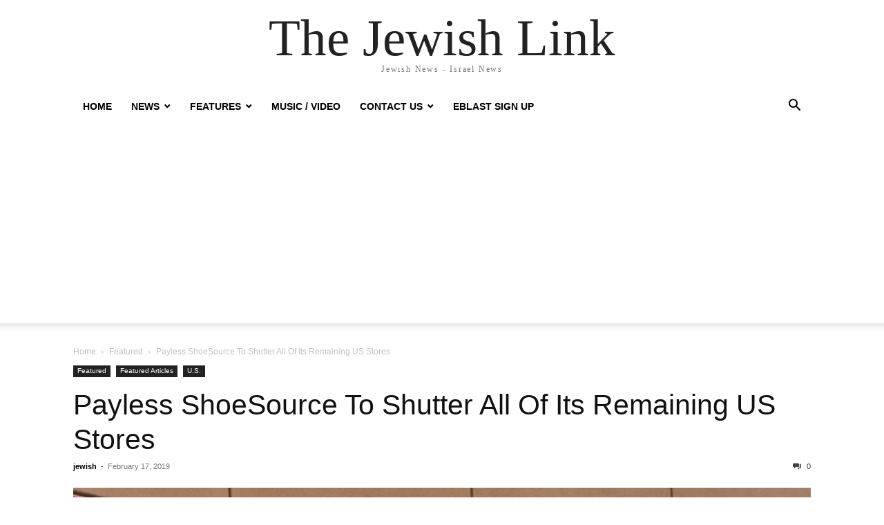

--- FILE ---
content_type: text/html; charset=UTF-8
request_url: https://thejewishlink.com/payless-shoesource-to-shutter-all-of-its-remaining-us-stores/?noamp=mobile
body_size: 12145
content:
<!doctype html >
<html lang="en-US">
<head>
    <meta charset="UTF-8" />
    <meta name="viewport" content="width=device-width, initial-scale=1.0">
    <link rel="pingback" href="https://thejewishlink.com/xmlrpc.php" />
    <script type="text/javascript">
/* <![CDATA[ */
(()=>{var e={};e.g=function(){if("object"==typeof globalThis)return globalThis;try{return this||new Function("return this")()}catch(e){if("object"==typeof window)return window}}(),function({ampUrl:n,isCustomizePreview:t,isAmpDevMode:r,noampQueryVarName:o,noampQueryVarValue:s,disabledStorageKey:i,mobileUserAgents:a,regexRegex:c}){if("undefined"==typeof sessionStorage)return;const d=new RegExp(c);if(!a.some((e=>{const n=e.match(d);return!(!n||!new RegExp(n[1],n[2]).test(navigator.userAgent))||navigator.userAgent.includes(e)})))return;e.g.addEventListener("DOMContentLoaded",(()=>{const e=document.getElementById("amp-mobile-version-switcher");if(!e)return;e.hidden=!1;const n=e.querySelector("a[href]");n&&n.addEventListener("click",(()=>{sessionStorage.removeItem(i)}))}));const g=r&&["paired-browsing-non-amp","paired-browsing-amp"].includes(window.name);if(sessionStorage.getItem(i)||t||g)return;const u=new URL(location.href),m=new URL(n);m.hash=u.hash,u.searchParams.has(o)&&s===u.searchParams.get(o)?sessionStorage.setItem(i,"1"):m.href!==u.href&&(window.stop(),location.replace(m.href))}({"ampUrl":"https:\/\/thejewishlink.com\/payless-shoesource-to-shutter-all-of-its-remaining-us-stores\/?amp=1","noampQueryVarName":"noamp","noampQueryVarValue":"mobile","disabledStorageKey":"amp_mobile_redirect_disabled","mobileUserAgents":["Mobile","Android","Silk\/","Kindle","BlackBerry","Opera Mini","Opera Mobi"],"regexRegex":"^\\\/((?:.|\\n)+)\\\/([i]*)$","isCustomizePreview":false,"isAmpDevMode":false})})();
/* ]]> */
</script>
<meta name='robots' content='max-image-preview:large' />
	<style>img:is([sizes="auto" i], [sizes^="auto," i]) { contain-intrinsic-size: 3000px 1500px }</style>
	
	<!-- This site is optimized with the Yoast SEO Premium plugin v15.2.1 - https://yoast.com/wordpress/plugins/seo/ -->
	<title>Payless ShoeSource To Shutter All Of Its Remaining US Stores - The Jewish Link</title>
	<meta name="robots" content="index, follow, max-snippet:-1, max-image-preview:large, max-video-preview:-1" />
	<link rel="canonical" href="https://thejewishlink.com/payless-shoesource-to-shutter-all-of-its-remaining-us-stores/" />
	<meta property="og:locale" content="en_US" />
	<meta property="og:type" content="article" />
	<meta property="og:title" content="Payless ShoeSource To Shutter All Of Its Remaining US Stores - The Jewish Link" />
	<meta property="og:description" content="Payless ShoeSource To Shutter All Of Its Remaining US Stores February 17, 2019 8:30 am   Payless ShoeSource is shuttering all of its 2,100 remaining stores in the U.S. and Puerto Rico, joining a list of iconic names like Toys R Us and Bon-Ton that have closed down in the last year. The Topeka, Kansas-based chain [&hellip;]" />
	<meta property="og:url" content="https://thejewishlink.com/payless-shoesource-to-shutter-all-of-its-remaining-us-stores/" />
	<meta property="og:site_name" content="The Jewish Link" />
	<meta property="article:publisher" content="https://www.facebook.com/TheJewishLink" />
	<meta property="article:published_time" content="2019-02-17T15:24:49+00:00" />
	<meta property="og:image" content="https://s6064.pcdn.co/wp-content/uploads/2019/02/payless-696x390.jpeg" />
	<meta property="og:image:width" content="696" />
	<meta property="og:image:height" content="390" />
	<meta property="fb:app_id" content="813262248800608" />
	<meta name="twitter:label1" content="Written by">
	<meta name="twitter:data1" content="jewish">
	<meta name="twitter:label2" content="Est. reading time">
	<meta name="twitter:data2" content="1 minute">
	<script type="application/ld+json" class="yoast-schema-graph">{"@context":"https://schema.org","@graph":[{"@type":"WebSite","@id":"https://thejewishlink.com/#website","url":"https://thejewishlink.com/","name":"The Jewish Link","description":"Jewish News - Israel News","potentialAction":[{"@type":"SearchAction","target":"https://thejewishlink.com/?s={search_term_string}","query-input":"required name=search_term_string"}],"inLanguage":"en-US"},{"@type":"ImageObject","@id":"https://thejewishlink.com/payless-shoesource-to-shutter-all-of-its-remaining-us-stores/#primaryimage","inLanguage":"en-US","url":"https://s6064.pcdn.co/wp-content/uploads/2019/02/payless-696x390.jpeg","width":696,"height":390},{"@type":"WebPage","@id":"https://thejewishlink.com/payless-shoesource-to-shutter-all-of-its-remaining-us-stores/#webpage","url":"https://thejewishlink.com/payless-shoesource-to-shutter-all-of-its-remaining-us-stores/","name":"Payless ShoeSource To Shutter All Of Its Remaining US Stores - The Jewish Link","isPartOf":{"@id":"https://thejewishlink.com/#website"},"primaryImageOfPage":{"@id":"https://thejewishlink.com/payless-shoesource-to-shutter-all-of-its-remaining-us-stores/#primaryimage"},"datePublished":"2019-02-17T15:24:49+00:00","dateModified":"2019-02-17T15:24:49+00:00","author":{"@id":"https://thejewishlink.com/#/schema/person/947e1bc8bfec53a15507e2d35e4be92e"},"inLanguage":"en-US","potentialAction":[{"@type":"ReadAction","target":["https://thejewishlink.com/payless-shoesource-to-shutter-all-of-its-remaining-us-stores/"]}]},{"@type":"Person","@id":"https://thejewishlink.com/#/schema/person/947e1bc8bfec53a15507e2d35e4be92e","name":"jewish","image":{"@type":"ImageObject","@id":"https://thejewishlink.com/#personlogo","inLanguage":"en-US","url":"https://secure.gravatar.com/avatar/b78018bc9878ee19964bda1c1d2212fd88a60bd8198c8526c7850be1cf597306?s=96&d=mm&r=pg","caption":"jewish"}}]}</script>
	<!-- / Yoast SEO Premium plugin. -->


<link rel='dns-prefetch' href='//thejewishlink.com' />
<link rel='dns-prefetch' href='//www.googletagmanager.com' />
<link rel='dns-prefetch' href='//pagead2.googlesyndication.com' />
<link rel="alternate" type="application/rss+xml" title="The Jewish Link &raquo; Feed" href="https://thejewishlink.com/feed/" />
<link rel="alternate" type="application/rss+xml" title="The Jewish Link &raquo; Comments Feed" href="https://thejewishlink.com/comments/feed/" />
<link rel="alternate" type="application/rss+xml" title="The Jewish Link &raquo; Payless ShoeSource To Shutter All Of Its Remaining US Stores Comments Feed" href="https://thejewishlink.com/payless-shoesource-to-shutter-all-of-its-remaining-us-stores/feed/" />
<script type="text/javascript">
/* <![CDATA[ */
window._wpemojiSettings = {"baseUrl":"https:\/\/s.w.org\/images\/core\/emoji\/16.0.1\/72x72\/","ext":".png","svgUrl":"https:\/\/s.w.org\/images\/core\/emoji\/16.0.1\/svg\/","svgExt":".svg","source":{"concatemoji":"https:\/\/s6064.pcdn.co\/wp-includes\/js\/wp-emoji-release.min.js?ver=6.8.3"}};
/*! This file is auto-generated */
!function(s,n){var o,i,e;function c(e){try{var t={supportTests:e,timestamp:(new Date).valueOf()};sessionStorage.setItem(o,JSON.stringify(t))}catch(e){}}function p(e,t,n){e.clearRect(0,0,e.canvas.width,e.canvas.height),e.fillText(t,0,0);var t=new Uint32Array(e.getImageData(0,0,e.canvas.width,e.canvas.height).data),a=(e.clearRect(0,0,e.canvas.width,e.canvas.height),e.fillText(n,0,0),new Uint32Array(e.getImageData(0,0,e.canvas.width,e.canvas.height).data));return t.every(function(e,t){return e===a[t]})}function u(e,t){e.clearRect(0,0,e.canvas.width,e.canvas.height),e.fillText(t,0,0);for(var n=e.getImageData(16,16,1,1),a=0;a<n.data.length;a++)if(0!==n.data[a])return!1;return!0}function f(e,t,n,a){switch(t){case"flag":return n(e,"\ud83c\udff3\ufe0f\u200d\u26a7\ufe0f","\ud83c\udff3\ufe0f\u200b\u26a7\ufe0f")?!1:!n(e,"\ud83c\udde8\ud83c\uddf6","\ud83c\udde8\u200b\ud83c\uddf6")&&!n(e,"\ud83c\udff4\udb40\udc67\udb40\udc62\udb40\udc65\udb40\udc6e\udb40\udc67\udb40\udc7f","\ud83c\udff4\u200b\udb40\udc67\u200b\udb40\udc62\u200b\udb40\udc65\u200b\udb40\udc6e\u200b\udb40\udc67\u200b\udb40\udc7f");case"emoji":return!a(e,"\ud83e\udedf")}return!1}function g(e,t,n,a){var r="undefined"!=typeof WorkerGlobalScope&&self instanceof WorkerGlobalScope?new OffscreenCanvas(300,150):s.createElement("canvas"),o=r.getContext("2d",{willReadFrequently:!0}),i=(o.textBaseline="top",o.font="600 32px Arial",{});return e.forEach(function(e){i[e]=t(o,e,n,a)}),i}function t(e){var t=s.createElement("script");t.src=e,t.defer=!0,s.head.appendChild(t)}"undefined"!=typeof Promise&&(o="wpEmojiSettingsSupports",i=["flag","emoji"],n.supports={everything:!0,everythingExceptFlag:!0},e=new Promise(function(e){s.addEventListener("DOMContentLoaded",e,{once:!0})}),new Promise(function(t){var n=function(){try{var e=JSON.parse(sessionStorage.getItem(o));if("object"==typeof e&&"number"==typeof e.timestamp&&(new Date).valueOf()<e.timestamp+604800&&"object"==typeof e.supportTests)return e.supportTests}catch(e){}return null}();if(!n){if("undefined"!=typeof Worker&&"undefined"!=typeof OffscreenCanvas&&"undefined"!=typeof URL&&URL.createObjectURL&&"undefined"!=typeof Blob)try{var e="postMessage("+g.toString()+"("+[JSON.stringify(i),f.toString(),p.toString(),u.toString()].join(",")+"));",a=new Blob([e],{type:"text/javascript"}),r=new Worker(URL.createObjectURL(a),{name:"wpTestEmojiSupports"});return void(r.onmessage=function(e){c(n=e.data),r.terminate(),t(n)})}catch(e){}c(n=g(i,f,p,u))}t(n)}).then(function(e){for(var t in e)n.supports[t]=e[t],n.supports.everything=n.supports.everything&&n.supports[t],"flag"!==t&&(n.supports.everythingExceptFlag=n.supports.everythingExceptFlag&&n.supports[t]);n.supports.everythingExceptFlag=n.supports.everythingExceptFlag&&!n.supports.flag,n.DOMReady=!1,n.readyCallback=function(){n.DOMReady=!0}}).then(function(){return e}).then(function(){var e;n.supports.everything||(n.readyCallback(),(e=n.source||{}).concatemoji?t(e.concatemoji):e.wpemoji&&e.twemoji&&(t(e.twemoji),t(e.wpemoji)))}))}((window,document),window._wpemojiSettings);
/* ]]> */
</script>
<!-- thejewishlink.com is managing ads with Advanced Ads 2.0.16 – https://wpadvancedads.com/ --><script id="theje-ready">
			window.advanced_ads_ready=function(e,a){a=a||"complete";var d=function(e){return"interactive"===a?"loading"!==e:"complete"===e};d(document.readyState)?e():document.addEventListener("readystatechange",(function(a){d(a.target.readyState)&&e()}),{once:"interactive"===a})},window.advanced_ads_ready_queue=window.advanced_ads_ready_queue||[];		</script>
		<style id='wp-emoji-styles-inline-css' type='text/css'>

	img.wp-smiley, img.emoji {
		display: inline !important;
		border: none !important;
		box-shadow: none !important;
		height: 1em !important;
		width: 1em !important;
		margin: 0 0.07em !important;
		vertical-align: -0.1em !important;
		background: none !important;
		padding: 0 !important;
	}
</style>
<link rel='stylesheet' id='wp-block-library-css' href='https://s6064.pcdn.co/wp-includes/css/dist/block-library/style.min.css?ver=6.8.3' type='text/css' media='all' />
<style id='classic-theme-styles-inline-css' type='text/css'>
/*! This file is auto-generated */
.wp-block-button__link{color:#fff;background-color:#32373c;border-radius:9999px;box-shadow:none;text-decoration:none;padding:calc(.667em + 2px) calc(1.333em + 2px);font-size:1.125em}.wp-block-file__button{background:#32373c;color:#fff;text-decoration:none}
</style>
<style id='global-styles-inline-css' type='text/css'>
:root{--wp--preset--aspect-ratio--square: 1;--wp--preset--aspect-ratio--4-3: 4/3;--wp--preset--aspect-ratio--3-4: 3/4;--wp--preset--aspect-ratio--3-2: 3/2;--wp--preset--aspect-ratio--2-3: 2/3;--wp--preset--aspect-ratio--16-9: 16/9;--wp--preset--aspect-ratio--9-16: 9/16;--wp--preset--color--black: #000000;--wp--preset--color--cyan-bluish-gray: #abb8c3;--wp--preset--color--white: #ffffff;--wp--preset--color--pale-pink: #f78da7;--wp--preset--color--vivid-red: #cf2e2e;--wp--preset--color--luminous-vivid-orange: #ff6900;--wp--preset--color--luminous-vivid-amber: #fcb900;--wp--preset--color--light-green-cyan: #7bdcb5;--wp--preset--color--vivid-green-cyan: #00d084;--wp--preset--color--pale-cyan-blue: #8ed1fc;--wp--preset--color--vivid-cyan-blue: #0693e3;--wp--preset--color--vivid-purple: #9b51e0;--wp--preset--gradient--vivid-cyan-blue-to-vivid-purple: linear-gradient(135deg,rgba(6,147,227,1) 0%,rgb(155,81,224) 100%);--wp--preset--gradient--light-green-cyan-to-vivid-green-cyan: linear-gradient(135deg,rgb(122,220,180) 0%,rgb(0,208,130) 100%);--wp--preset--gradient--luminous-vivid-amber-to-luminous-vivid-orange: linear-gradient(135deg,rgba(252,185,0,1) 0%,rgba(255,105,0,1) 100%);--wp--preset--gradient--luminous-vivid-orange-to-vivid-red: linear-gradient(135deg,rgba(255,105,0,1) 0%,rgb(207,46,46) 100%);--wp--preset--gradient--very-light-gray-to-cyan-bluish-gray: linear-gradient(135deg,rgb(238,238,238) 0%,rgb(169,184,195) 100%);--wp--preset--gradient--cool-to-warm-spectrum: linear-gradient(135deg,rgb(74,234,220) 0%,rgb(151,120,209) 20%,rgb(207,42,186) 40%,rgb(238,44,130) 60%,rgb(251,105,98) 80%,rgb(254,248,76) 100%);--wp--preset--gradient--blush-light-purple: linear-gradient(135deg,rgb(255,206,236) 0%,rgb(152,150,240) 100%);--wp--preset--gradient--blush-bordeaux: linear-gradient(135deg,rgb(254,205,165) 0%,rgb(254,45,45) 50%,rgb(107,0,62) 100%);--wp--preset--gradient--luminous-dusk: linear-gradient(135deg,rgb(255,203,112) 0%,rgb(199,81,192) 50%,rgb(65,88,208) 100%);--wp--preset--gradient--pale-ocean: linear-gradient(135deg,rgb(255,245,203) 0%,rgb(182,227,212) 50%,rgb(51,167,181) 100%);--wp--preset--gradient--electric-grass: linear-gradient(135deg,rgb(202,248,128) 0%,rgb(113,206,126) 100%);--wp--preset--gradient--midnight: linear-gradient(135deg,rgb(2,3,129) 0%,rgb(40,116,252) 100%);--wp--preset--font-size--small: 13px;--wp--preset--font-size--medium: 20px;--wp--preset--font-size--large: 36px;--wp--preset--font-size--x-large: 42px;--wp--preset--spacing--20: 0.44rem;--wp--preset--spacing--30: 0.67rem;--wp--preset--spacing--40: 1rem;--wp--preset--spacing--50: 1.5rem;--wp--preset--spacing--60: 2.25rem;--wp--preset--spacing--70: 3.38rem;--wp--preset--spacing--80: 5.06rem;--wp--preset--shadow--natural: 6px 6px 9px rgba(0, 0, 0, 0.2);--wp--preset--shadow--deep: 12px 12px 50px rgba(0, 0, 0, 0.4);--wp--preset--shadow--sharp: 6px 6px 0px rgba(0, 0, 0, 0.2);--wp--preset--shadow--outlined: 6px 6px 0px -3px rgba(255, 255, 255, 1), 6px 6px rgba(0, 0, 0, 1);--wp--preset--shadow--crisp: 6px 6px 0px rgba(0, 0, 0, 1);}:where(.is-layout-flex){gap: 0.5em;}:where(.is-layout-grid){gap: 0.5em;}body .is-layout-flex{display: flex;}.is-layout-flex{flex-wrap: wrap;align-items: center;}.is-layout-flex > :is(*, div){margin: 0;}body .is-layout-grid{display: grid;}.is-layout-grid > :is(*, div){margin: 0;}:where(.wp-block-columns.is-layout-flex){gap: 2em;}:where(.wp-block-columns.is-layout-grid){gap: 2em;}:where(.wp-block-post-template.is-layout-flex){gap: 1.25em;}:where(.wp-block-post-template.is-layout-grid){gap: 1.25em;}.has-black-color{color: var(--wp--preset--color--black) !important;}.has-cyan-bluish-gray-color{color: var(--wp--preset--color--cyan-bluish-gray) !important;}.has-white-color{color: var(--wp--preset--color--white) !important;}.has-pale-pink-color{color: var(--wp--preset--color--pale-pink) !important;}.has-vivid-red-color{color: var(--wp--preset--color--vivid-red) !important;}.has-luminous-vivid-orange-color{color: var(--wp--preset--color--luminous-vivid-orange) !important;}.has-luminous-vivid-amber-color{color: var(--wp--preset--color--luminous-vivid-amber) !important;}.has-light-green-cyan-color{color: var(--wp--preset--color--light-green-cyan) !important;}.has-vivid-green-cyan-color{color: var(--wp--preset--color--vivid-green-cyan) !important;}.has-pale-cyan-blue-color{color: var(--wp--preset--color--pale-cyan-blue) !important;}.has-vivid-cyan-blue-color{color: var(--wp--preset--color--vivid-cyan-blue) !important;}.has-vivid-purple-color{color: var(--wp--preset--color--vivid-purple) !important;}.has-black-background-color{background-color: var(--wp--preset--color--black) !important;}.has-cyan-bluish-gray-background-color{background-color: var(--wp--preset--color--cyan-bluish-gray) !important;}.has-white-background-color{background-color: var(--wp--preset--color--white) !important;}.has-pale-pink-background-color{background-color: var(--wp--preset--color--pale-pink) !important;}.has-vivid-red-background-color{background-color: var(--wp--preset--color--vivid-red) !important;}.has-luminous-vivid-orange-background-color{background-color: var(--wp--preset--color--luminous-vivid-orange) !important;}.has-luminous-vivid-amber-background-color{background-color: var(--wp--preset--color--luminous-vivid-amber) !important;}.has-light-green-cyan-background-color{background-color: var(--wp--preset--color--light-green-cyan) !important;}.has-vivid-green-cyan-background-color{background-color: var(--wp--preset--color--vivid-green-cyan) !important;}.has-pale-cyan-blue-background-color{background-color: var(--wp--preset--color--pale-cyan-blue) !important;}.has-vivid-cyan-blue-background-color{background-color: var(--wp--preset--color--vivid-cyan-blue) !important;}.has-vivid-purple-background-color{background-color: var(--wp--preset--color--vivid-purple) !important;}.has-black-border-color{border-color: var(--wp--preset--color--black) !important;}.has-cyan-bluish-gray-border-color{border-color: var(--wp--preset--color--cyan-bluish-gray) !important;}.has-white-border-color{border-color: var(--wp--preset--color--white) !important;}.has-pale-pink-border-color{border-color: var(--wp--preset--color--pale-pink) !important;}.has-vivid-red-border-color{border-color: var(--wp--preset--color--vivid-red) !important;}.has-luminous-vivid-orange-border-color{border-color: var(--wp--preset--color--luminous-vivid-orange) !important;}.has-luminous-vivid-amber-border-color{border-color: var(--wp--preset--color--luminous-vivid-amber) !important;}.has-light-green-cyan-border-color{border-color: var(--wp--preset--color--light-green-cyan) !important;}.has-vivid-green-cyan-border-color{border-color: var(--wp--preset--color--vivid-green-cyan) !important;}.has-pale-cyan-blue-border-color{border-color: var(--wp--preset--color--pale-cyan-blue) !important;}.has-vivid-cyan-blue-border-color{border-color: var(--wp--preset--color--vivid-cyan-blue) !important;}.has-vivid-purple-border-color{border-color: var(--wp--preset--color--vivid-purple) !important;}.has-vivid-cyan-blue-to-vivid-purple-gradient-background{background: var(--wp--preset--gradient--vivid-cyan-blue-to-vivid-purple) !important;}.has-light-green-cyan-to-vivid-green-cyan-gradient-background{background: var(--wp--preset--gradient--light-green-cyan-to-vivid-green-cyan) !important;}.has-luminous-vivid-amber-to-luminous-vivid-orange-gradient-background{background: var(--wp--preset--gradient--luminous-vivid-amber-to-luminous-vivid-orange) !important;}.has-luminous-vivid-orange-to-vivid-red-gradient-background{background: var(--wp--preset--gradient--luminous-vivid-orange-to-vivid-red) !important;}.has-very-light-gray-to-cyan-bluish-gray-gradient-background{background: var(--wp--preset--gradient--very-light-gray-to-cyan-bluish-gray) !important;}.has-cool-to-warm-spectrum-gradient-background{background: var(--wp--preset--gradient--cool-to-warm-spectrum) !important;}.has-blush-light-purple-gradient-background{background: var(--wp--preset--gradient--blush-light-purple) !important;}.has-blush-bordeaux-gradient-background{background: var(--wp--preset--gradient--blush-bordeaux) !important;}.has-luminous-dusk-gradient-background{background: var(--wp--preset--gradient--luminous-dusk) !important;}.has-pale-ocean-gradient-background{background: var(--wp--preset--gradient--pale-ocean) !important;}.has-electric-grass-gradient-background{background: var(--wp--preset--gradient--electric-grass) !important;}.has-midnight-gradient-background{background: var(--wp--preset--gradient--midnight) !important;}.has-small-font-size{font-size: var(--wp--preset--font-size--small) !important;}.has-medium-font-size{font-size: var(--wp--preset--font-size--medium) !important;}.has-large-font-size{font-size: var(--wp--preset--font-size--large) !important;}.has-x-large-font-size{font-size: var(--wp--preset--font-size--x-large) !important;}
:where(.wp-block-post-template.is-layout-flex){gap: 1.25em;}:where(.wp-block-post-template.is-layout-grid){gap: 1.25em;}
:where(.wp-block-columns.is-layout-flex){gap: 2em;}:where(.wp-block-columns.is-layout-grid){gap: 2em;}
:root :where(.wp-block-pullquote){font-size: 1.5em;line-height: 1.6;}
</style>
<link rel='stylesheet' id='adsns_css-css' href='https://s6064.pcdn.co/wp-content/plugins/adsense-plugin/css/adsns.css?ver=1.50' type='text/css' media='all' />
<link rel='stylesheet' id='fvp-frontend-css' href='https://s6064.pcdn.co/wp-content/plugins/featured-video-plus/styles/frontend.css?ver=2.3.3' type='text/css' media='all' />
<link rel='stylesheet' id='mimi-base-css' href='https://s6064.pcdn.co/wp-content/plugins/mad-mimi-sign-up-forms/css/mimi.min.css?ver=1.5.1' type='text/css' media='all' />
<link rel='stylesheet' id='td-theme-css' href='https://s6064.pcdn.co/wp-content/themes/Newspaper/style.css?ver=12.6.6' type='text/css' media='all' />
<script type="text/javascript" src="https://s6064.pcdn.co/wp-includes/js/jquery/jquery.min.js?ver=3.7.1" id="jquery-core-js"></script>
<script type="text/javascript" src="https://s6064.pcdn.co/wp-includes/js/jquery/jquery-migrate.min.js?ver=3.4.1" id="jquery-migrate-js"></script>
<script type="text/javascript" src="https://s6064.pcdn.co/wp-content/plugins/featured-video-plus/js/jquery.fitvids.min.js?ver=master-2015-08" id="jquery.fitvids-js"></script>
<script type="text/javascript" id="fvp-frontend-js-extra">
/* <![CDATA[ */
var fvpdata = {"ajaxurl":"https:\/\/thejewishlink.com\/wp-admin\/admin-ajax.php","nonce":"994c3836ab","fitvids":"1","dynamic":"","overlay":"","opacity":"0.75","color":"b","width":"640"};
/* ]]> */
</script>
<script type="text/javascript" src="https://s6064.pcdn.co/wp-content/plugins/featured-video-plus/js/frontend.min.js?ver=2.3.3" id="fvp-frontend-js"></script>
<link rel="https://api.w.org/" href="https://thejewishlink.com/wp-json/" /><link rel="alternate" title="JSON" type="application/json" href="https://thejewishlink.com/wp-json/wp/v2/posts/19777" /><link rel="EditURI" type="application/rsd+xml" title="RSD" href="https://thejewishlink.com/xmlrpc.php?rsd" />
<meta name="generator" content="WordPress 6.8.3" />
<link rel='shortlink' href='https://thejewishlink.com/?p=19777' />
<link rel="alternate" title="oEmbed (JSON)" type="application/json+oembed" href="https://thejewishlink.com/wp-json/oembed/1.0/embed?url=https%3A%2F%2Fthejewishlink.com%2Fpayless-shoesource-to-shutter-all-of-its-remaining-us-stores%2F" />
<link rel="alternate" title="oEmbed (XML)" type="text/xml+oembed" href="https://thejewishlink.com/wp-json/oembed/1.0/embed?url=https%3A%2F%2Fthejewishlink.com%2Fpayless-shoesource-to-shutter-all-of-its-remaining-us-stores%2F&#038;format=xml" />
<meta name="generator" content="Site Kit by Google 1.157.0" /><link rel="alternate" type="text/html" media="only screen and (max-width: 640px)" href="https://thejewishlink.com/payless-shoesource-to-shutter-all-of-its-remaining-us-stores/?amp=1">		<script>
			document.documentElement.className = document.documentElement.className.replace('no-js', 'js');
		</script>
				<style>
			.no-js img.lazyload {
				display: none;
			}

			figure.wp-block-image img.lazyloading {
				min-width: 150px;
			}

			.lazyload,
			.lazyloading {
				--smush-placeholder-width: 100px;
				--smush-placeholder-aspect-ratio: 1/1;
				width: var(--smush-placeholder-width) !important;
				aspect-ratio: var(--smush-placeholder-aspect-ratio) !important;
			}

						.lazyload, .lazyloading {
				opacity: 0;
			}

			.lazyloaded {
				opacity: 1;
				transition: opacity 400ms;
				transition-delay: 0ms;
			}

					</style>
		
<!-- Google AdSense meta tags added by Site Kit -->
<meta name="google-adsense-platform-account" content="ca-host-pub-2644536267352236">
<meta name="google-adsense-platform-domain" content="sitekit.withgoogle.com">
<!-- End Google AdSense meta tags added by Site Kit -->
<link rel="amphtml" href="https://thejewishlink.com/payless-shoesource-to-shutter-all-of-its-remaining-us-stores/?amp=1">
<!-- Google AdSense snippet added by Site Kit -->
<script type="text/javascript" async="async" src="https://pagead2.googlesyndication.com/pagead/js/adsbygoogle.js?client=ca-pub-3499085351258422&amp;host=ca-host-pub-2644536267352236" crossorigin="anonymous"></script>

<!-- End Google AdSense snippet added by Site Kit -->
<style>#amp-mobile-version-switcher{left:0;position:absolute;width:100%;z-index:100}#amp-mobile-version-switcher>a{background-color:#444;border:0;color:#eaeaea;display:block;font-family:-apple-system,BlinkMacSystemFont,Segoe UI,Roboto,Oxygen-Sans,Ubuntu,Cantarell,Helvetica Neue,sans-serif;font-size:16px;font-weight:600;padding:15px 0;text-align:center;-webkit-text-decoration:none;text-decoration:none}#amp-mobile-version-switcher>a:active,#amp-mobile-version-switcher>a:focus,#amp-mobile-version-switcher>a:hover{-webkit-text-decoration:underline;text-decoration:underline}</style><link rel="icon" href="https://s6064.pcdn.co/wp-content/uploads/2015/08/cropped-favicon3-32x32.jpg" sizes="32x32" />
<link rel="icon" href="https://s6064.pcdn.co/wp-content/uploads/2015/08/cropped-favicon3-192x192.jpg" sizes="192x192" />
<link rel="apple-touch-icon" href="https://s6064.pcdn.co/wp-content/uploads/2015/08/cropped-favicon3-180x180.jpg" />
<meta name="msapplication-TileImage" content="https://s6064.pcdn.co/wp-content/uploads/2015/08/cropped-favicon3-270x270.jpg" />
</head>

<body class="wp-singular post-template-default single single-post postid-19777 single-format-standard wp-theme-Newspaper tagdiv-small-theme aa-prefix-theje-" itemscope="itemscope" itemtype="https://schema.org/WebPage">


    <!-- Mobile Search -->
    <div class="td-search-background" style="visibility:hidden"></div>
    <div class="td-search-wrap-mob" style="visibility:hidden">
        <div class="td-drop-down-search" aria-labelledby="td-header-search-button">
            <form method="get" class="td-search-form" action="https://thejewishlink.com/">
                <div class="td-search-close">
                    <a href="#"><i class="td-icon-close-mobile"></i></a>
                </div>
                <div role="search" class="td-search-input">
                    <span>Search</span>
                    <label for="td-header-search-mob">
                        <input id="td-header-search-mob" type="text" value="" name="s" autocomplete="off" />
                    </label>
                </div>
            </form>
            <div id="td-aj-search-mob"></div>
        </div>
    </div>

    <!-- Mobile Menu -->
    <div class="td-menu-background" style="visibility:hidden"></div>
    <div id="td-mobile-nav" style="visibility:hidden">
        <div class="td-mobile-container">
            <!-- mobile menu top section -->
            <div class="td-menu-socials-wrap">
                <!-- close button -->
                <div class="td-mobile-close">
                    <a href="#"><i class="td-icon-close-mobile"></i></a>
                </div>
            </div>

            <!-- menu section -->
            <div class="td-mobile-content">
                <div class="menu-main-menu1-container"><ul id="menu-main-menu1" class="td-mobile-main-menu"><li id="menu-item-862" class="menu-item menu-item-type-custom menu-item-object-custom menu-item-home menu-item-862"><a href="http://thejewishlink.com">Home<i class="td-icon-menu-right td-element-after"></i></a></li>
<li id="menu-item-14660" class="menu-item menu-item-type-custom menu-item-object-custom menu-item-has-children menu-item-14660"><a>News<i class="td-icon-menu-right td-element-after"></i></a>
<ul class="sub-menu">
	<li id="menu-item-14658" class="menu-item menu-item-type-taxonomy menu-item-object-category menu-item-14658"><a href="https://thejewishlink.com/category/news-2/">World<i class="td-icon-menu-right td-element-after"></i></a></li>
	<li id="menu-item-153" class="menu-item menu-item-type-taxonomy menu-item-object-category menu-item-153"><a href="https://thejewishlink.com/category/news-2/israel-news/">Israel<i class="td-icon-menu-right td-element-after"></i></a></li>
	<li id="menu-item-14659" class="menu-item menu-item-type-taxonomy menu-item-object-category menu-item-14659"><a href="https://thejewishlink.com/category/news-2/u-s/">U.S.<i class="td-icon-menu-right td-element-after"></i></a></li>
	<li id="menu-item-152" class="menu-item menu-item-type-taxonomy menu-item-object-category menu-item-152"><a href="https://thejewishlink.com/category/news-2/los_angeles/">Los Angeles<i class="td-icon-menu-right td-element-after"></i></a></li>
	<li id="menu-item-2906" class="menu-item menu-item-type-taxonomy menu-item-object-category menu-item-2906"><a href="https://thejewishlink.com/category/news-2/new-york/">New York<i class="td-icon-menu-right td-element-after"></i></a></li>
</ul>
</li>
<li id="menu-item-14661" class="menu-item menu-item-type-custom menu-item-object-custom menu-item-has-children menu-item-14661"><a>Features<i class="td-icon-menu-right td-element-after"></i></a>
<ul class="sub-menu">
	<li id="menu-item-16085" class="menu-item menu-item-type-taxonomy menu-item-object-category current-post-ancestor current-menu-parent current-post-parent menu-item-16085"><a href="https://thejewishlink.com/category/featured/featured-articles/">Featured Articles<i class="td-icon-menu-right td-element-after"></i></a></li>
	<li id="menu-item-14662" class="menu-item menu-item-type-taxonomy menu-item-object-category menu-item-14662"><a href="https://thejewishlink.com/category/alternative-medicine-health/">Alternative Medicine / Health<i class="td-icon-menu-right td-element-after"></i></a></li>
	<li id="menu-item-14663" class="menu-item menu-item-type-taxonomy menu-item-object-category menu-item-14663"><a href="https://thejewishlink.com/category/financial-literacy/">Financial Literacy<i class="td-icon-menu-right td-element-after"></i></a></li>
	<li id="menu-item-14664" class="menu-item menu-item-type-taxonomy menu-item-object-category menu-item-14664"><a href="https://thejewishlink.com/category/e-commerce-more/">Youth &#038; Mental Health<i class="td-icon-menu-right td-element-after"></i></a></li>
	<li id="menu-item-14665" class="menu-item menu-item-type-taxonomy menu-item-object-category menu-item-14665"><a href="https://thejewishlink.com/category/parsha-of-the-week/">Divrei Torah<i class="td-icon-menu-right td-element-after"></i></a></li>
	<li id="menu-item-10345" class="menu-item menu-item-type-taxonomy menu-item-object-category menu-item-10345"><a href="https://thejewishlink.com/category/food/">Food<i class="td-icon-menu-right td-element-after"></i></a></li>
	<li id="menu-item-14672" class="menu-item menu-item-type-taxonomy menu-item-object-category menu-item-14672"><a href="https://thejewishlink.com/category/jewish-holidays/">Jewish Holidays<i class="td-icon-menu-right td-element-after"></i></a></li>
</ul>
</li>
<li id="menu-item-26691" class="menu-item menu-item-type-taxonomy menu-item-object-category menu-item-26691"><a href="https://thejewishlink.com/category/featured/new-music-releases/">Music / Video<i class="td-icon-menu-right td-element-after"></i></a></li>
<li id="menu-item-14656" class="menu-item menu-item-type-post_type menu-item-object-page menu-item-has-children menu-item-14656"><a href="https://thejewishlink.com/contact-us-2/">Contact Us<i class="td-icon-menu-right td-element-after"></i></a>
<ul class="sub-menu">
	<li id="menu-item-14697" class="menu-item menu-item-type-post_type menu-item-object-page menu-item-14697"><a href="https://thejewishlink.com/contact-us-2/">Contact Us<i class="td-icon-menu-right td-element-after"></i></a></li>
	<li id="menu-item-14657" class="menu-item menu-item-type-custom menu-item-object-custom menu-item-14657"><a href="http://s6064.pcdn.co/wp-content/uploads/2018/05/The-Jewish-Link-Media-Kit-2018.pdf">Media Kit<i class="td-icon-menu-right td-element-after"></i></a></li>
</ul>
</li>
<li id="menu-item-14726" class="menu-item menu-item-type-post_type menu-item-object-page menu-item-14726"><a href="https://thejewishlink.com/eblast-sign-up/">Eblast sign up<i class="td-icon-menu-right td-element-after"></i></a></li>
</ul></div>            </div>
        </div>
    </div>

    <div id="td-outer-wrap" class="td-theme-wrap">
        <div class="td-header-wrap td-header-style-1">
            <div class="td-banner-wrap-full td-logo-wrap-full td-container-wrap">
                <div class="td-header-sp-logo">
                    
                    <div class="td-logo-text-wrap">
                        <div class="td-logo-text-container">
                                                        <a class="td-logo-wrap" href="https://thejewishlink.com/">
                                <span class="td-logo-text">The Jewish Link</span>
                            </a>
                                                        <span class="td-tagline-text">Jewish News - Israel News</span>
                        </div>
                    </div>
                </div>
            </div>

            <div class="td-header-menu-wrap-full td-container-wrap">
                <div class="td-header-menu-wrap td-header-gradient">
                    <div class="td-container td-header-row td-header-main-menu">
                        <div id="td-header-menu" role="navigation">
                            <div id="td-top-mobile-toggle"><a href="#" role="button" aria-label="mobile-toggle"><i class="td-icon-font td-icon-mobile"></i></a></div>

                            <div class="menu-main-menu1-container"><ul id="menu-main-menu1-1" class="sf-menu tagdiv-small-theme-menu"><li class="menu-item menu-item-type-custom menu-item-object-custom menu-item-home menu-item-862"><a href="http://thejewishlink.com">Home</a></li>
<li class="menu-item menu-item-type-custom menu-item-object-custom menu-item-has-children menu-item-14660"><a>News</a>
<ul class="sub-menu">
	<li class="menu-item menu-item-type-taxonomy menu-item-object-category menu-item-14658"><a href="https://thejewishlink.com/category/news-2/">World</a></li>
	<li class="menu-item menu-item-type-taxonomy menu-item-object-category menu-item-153"><a href="https://thejewishlink.com/category/news-2/israel-news/">Israel</a></li>
	<li class="menu-item menu-item-type-taxonomy menu-item-object-category menu-item-14659"><a href="https://thejewishlink.com/category/news-2/u-s/">U.S.</a></li>
	<li class="menu-item menu-item-type-taxonomy menu-item-object-category menu-item-152"><a href="https://thejewishlink.com/category/news-2/los_angeles/">Los Angeles</a></li>
	<li class="menu-item menu-item-type-taxonomy menu-item-object-category menu-item-2906"><a href="https://thejewishlink.com/category/news-2/new-york/">New York</a></li>
</ul>
</li>
<li class="menu-item menu-item-type-custom menu-item-object-custom menu-item-has-children menu-item-14661"><a>Features</a>
<ul class="sub-menu">
	<li class="menu-item menu-item-type-taxonomy menu-item-object-category current-post-ancestor current-menu-parent current-post-parent menu-item-16085"><a href="https://thejewishlink.com/category/featured/featured-articles/">Featured Articles</a></li>
	<li class="menu-item menu-item-type-taxonomy menu-item-object-category menu-item-14662"><a href="https://thejewishlink.com/category/alternative-medicine-health/">Alternative Medicine / Health</a></li>
	<li class="menu-item menu-item-type-taxonomy menu-item-object-category menu-item-14663"><a href="https://thejewishlink.com/category/financial-literacy/">Financial Literacy</a></li>
	<li class="menu-item menu-item-type-taxonomy menu-item-object-category menu-item-14664"><a href="https://thejewishlink.com/category/e-commerce-more/">Youth &#038; Mental Health</a></li>
	<li class="menu-item menu-item-type-taxonomy menu-item-object-category menu-item-14665"><a href="https://thejewishlink.com/category/parsha-of-the-week/">Divrei Torah</a></li>
	<li class="menu-item menu-item-type-taxonomy menu-item-object-category menu-item-10345"><a href="https://thejewishlink.com/category/food/">Food</a></li>
	<li class="menu-item menu-item-type-taxonomy menu-item-object-category menu-item-14672"><a href="https://thejewishlink.com/category/jewish-holidays/">Jewish Holidays</a></li>
</ul>
</li>
<li class="menu-item menu-item-type-taxonomy menu-item-object-category menu-item-26691"><a href="https://thejewishlink.com/category/featured/new-music-releases/">Music / Video</a></li>
<li class="menu-item menu-item-type-post_type menu-item-object-page menu-item-has-children menu-item-14656"><a href="https://thejewishlink.com/contact-us-2/">Contact Us</a>
<ul class="sub-menu">
	<li class="menu-item menu-item-type-post_type menu-item-object-page menu-item-14697"><a href="https://thejewishlink.com/contact-us-2/">Contact Us</a></li>
	<li class="menu-item menu-item-type-custom menu-item-object-custom menu-item-14657"><a href="http://s6064.pcdn.co/wp-content/uploads/2018/05/The-Jewish-Link-Media-Kit-2018.pdf">Media Kit</a></li>
</ul>
</li>
<li class="menu-item menu-item-type-post_type menu-item-object-page menu-item-14726"><a href="https://thejewishlink.com/eblast-sign-up/">Eblast sign up</a></li>
</ul></div>                        </div>

                        <div class="header-search-wrap">
                            <div class="td-search-btns-wrap">
                                <a id="td-header-search-button" href="#" role="button" aria-label="Search"><i class="td-icon-search"></i></a>
                                <a id="td-header-search-button-mob" href="#" role="button" aria-label="Search"><i class="td-icon-search"></i></a>
                            </div>

                            <div class="td-drop-down-search" aria-labelledby="td-header-search-button">
                                <form method="get" class="td-search-form" action="https://thejewishlink.com/">
                                    <div role="search" class="td-head-form-search-wrap">
                                        <input id="td-header-search" type="text" value="" name="s" autocomplete="off" />
                                        <input class="wpb_button wpb_btn-inverse btn" type="submit" id="td-header-search-top" value="Search" />
                                    </div>
                                </form>
                            </div>
                        </div>
                    </div>
                </div>
            </div>
        </div>

    <div class="td-main-content-wrap td-container-wrap">
        <div class="td-container">
            <div class="td-crumb-container">
                <div class="entry-crumbs"><span><a title="" class="entry-crumb" href="https://thejewishlink.com/">Home</a></span> <i class="td-icon-right td-bread-sep"></i> <span><a title="View all posts in Featured" class="entry-crumb" href="https://thejewishlink.com/category/featured/">Featured</a></span> <i class="td-icon-right td-bread-sep td-bred-no-url-last"></i> <span class="td-bred-no-url-last">Payless ShoeSource To Shutter All Of Its Remaining US Stores</span></div>            </div>

            <div class="td-pb-row">
                <div class="td-pb-span12 td-main-content">
                    <div class="td-ss-main-content">
                            <article class="post-19777 post type-post status-publish format-standard has-post-thumbnail hentry category-featured category-featured-articles category-u-s-featured tag-payless-shoes tag-retail-closures tag-store-closures">
        <div class="td-post-header">
            <ul class="td-category">
                                        <li class="entry-category"><a href="https://thejewishlink.com/category/featured/">Featured</a></li>
                                            <li class="entry-category"><a href="https://thejewishlink.com/category/featured/featured-articles/">Featured Articles</a></li>
                                            <li class="entry-category"><a href="https://thejewishlink.com/category/featured/u-s-featured/">U.S.</a></li>
                                </ul>

            <header class="td-post-title">
                <!-- title -->
                <h3 class="entry-title td-module-title">
                    <a href="https://thejewishlink.com/payless-shoesource-to-shutter-all-of-its-remaining-us-stores/" rel="bookmark" title="Payless ShoeSource To Shutter All Of Its Remaining US Stores">
                        Payless ShoeSource To Shutter All Of Its Remaining US Stores                    </a>
                </h3>

                <div class="td-module-meta-info">
                    <!-- author -->
                    <div class="td-post-author-name">
                        <a href="https://thejewishlink.com/author/jewish/">jewish</a>
                        <div class="td-author-line"> - </div>
                    </div>

                    <!-- date -->
                    <span class="td-post-date">
                        <time class="entry-date updated td-module-date" datetime="2019-02-17T07:24:49+00:00" >February 17, 2019</time>
                    </span>

                    <!-- comments -->
                    <div class="td-post-comments">
                        <a href="https://thejewishlink.com/payless-shoesource-to-shutter-all-of-its-remaining-us-stores/?noamp=mobile#respond">
                            <i class="td-icon-comments"></i>
                            0                        </a>
                    </div>
                </div>
            </header>

            <div class="td-post-content tagdiv-type">
                <!-- image -->
                                        <div class="td-post-featured-image">
                                                            <img class="entry-thumb lazyload" data-src="https://s6064.pcdn.co/wp-content/uploads/2019/02/payless-696x390.jpeg" alt="Payless ShoeSource To Shutter All Of Its Remaining US Stores" title="Payless ShoeSource To Shutter All Of Its Remaining US Stores" src="[data-uri]" style="--smush-placeholder-width: 696px; --smush-placeholder-aspect-ratio: 696/390;" />
                                                    </div>
                
                <div class="td-post-header">
<header class="td-post-title">
<h1 class="entry-title">Payless ShoeSource To Shutter All Of Its Remaining US Stores</h1>
<div class="td-module-meta-info"><span class="td-post-date"><time class="entry-date updated td-module-date" datetime="2019-02-17T08:30:51+00:00">February 17, 2019 8:30 am </time></span></div>
<div></div>
<div></div>
<div class="td-module-meta-info"><span class="td-post-date"><span class="td-post-date"><time class="entry-date updated td-module-date" datetime="2019-02-17T08:30:51+00:00"> </time></span></span>Payless ShoeSource is shuttering all of its 2,100 remaining stores in the U.S. and Puerto Rico, joining a list of iconic names like Toys R Us and Bon-Ton that have closed down in the last year.</p>
<p>The Topeka, Kansas-based chain said Friday it will hold liquidation sales starting Sunday and wind down its e-commerce operations. All of the stores will remain open until at least the end of March and the majority will remain open until May.</p>
<div class="td-a-rec td-a-rec-id-content_inlineright  td_uid_2_5c697b7562899_rand td_block_template_14">
<div id="GraphicBanner_14643020">The debt-burdened chain filed for Chapter 11 bankruptcy protection in April 2017, closing hundreds of stores as part of its reorganization.</div>
<div></div>
</div>
<p>At the time, it had over 4,400 stores in more than 30 countries. It remerged from restructuring four months later with about 3,500 stores and eliminated more than $435 million in debt.</p>
<p>The company said in an email that the liquidation doesn’t affect its franchise operations or its Latin American stores, which remain open for business as usual. It lists 18,000 employees worldwide.</p>
<p>Shoppers are increasingly shifting their buying online or heading to discount stores like T.J. Maxx to grab deals on name-brand shoes. That shift has hurt traditional retailers, even low-price outlets like Payless. Heavy debt loads have also handcuffed retailers, leaving them less flexible to invest in their businesses.</p>
<p>But bankruptcies and store closures will continue through 2019 so there’s “no light at the end of the tunnel,” according to a report by Coresight Research.</p>
<p>Before this announcement, there have been 2,187 U.S. store closing announcements this year, with Gymboree and Ascena Retail, the parent of Lane Bryant and other brands, accounting for more than half the total, according to the research firm. This year’s total is up 23 percent from the 1,776 announcements a year ago. Year-to-date, retailers have announced 1,411 store openings, offsetting 65 percent of store closures, it said.</p>
<p>Payless was founded in 1956 by two cousins, Louis and Shaol Lee Pozez, to offer self-service stores selling affordable footwear.</p>
<p>(AP)</p>
</div>
</header>
</div>
            </div>

            <footer>
                                        <div class="td-post-source-tags">
                            <ul class="td-tags td-post-small-box clearfix">
                                <li><span>TAGS</span></li>
                                                                        <li><a href="https://thejewishlink.com/tag/payless-shoes/">Payless Shoes</a></li>
                                                                        <li><a href="https://thejewishlink.com/tag/retail-closures/">Retail Closures</a></li>
                                                                        <li><a href="https://thejewishlink.com/tag/store-closures/">Store Closures</a></li>
                                                            </ul>
                        </div>
                                        <div class="td-block-row td-post-next-prev">
                                                            <div class="td-block-span6 td-post-prev-post">
                                    <div class="td-post-next-prev-content">
                                        <span>Previous article</span>
                                        <a href="https://thejewishlink.com/us-admiral-warns-of-irans-advancing-naval-capabilities/">US admiral warns of Iran’s advancing naval capabilities</a>
                                    </div>
                                </div>
                            
                            <div class="td-next-prev-separator"></div>

                                                    <div class="td-block-span6 td-post-next-post">
                                <div class="td-post-next-prev-content">
                                    <span>Next article</span>
                                    <a href="https://thejewishlink.com/brooklyn-ny-front-window-of-chabad-synagogue-smashed-in-on-shabbos/">Brooklyn, NY &#8211; Front Window Of Chabad Synagogue Smashed In On Shabbos</a>
                                </div>
                            </div>
                                                </div>
                
                <!-- author box -->
                                <div class="author-box-wrap">
                    <a href="https://thejewishlink.com/author/jewish/">
                        <img alt='' data-src='https://secure.gravatar.com/avatar/b78018bc9878ee19964bda1c1d2212fd88a60bd8198c8526c7850be1cf597306?s=96&#038;d=mm&#038;r=pg' data-srcset='https://secure.gravatar.com/avatar/b78018bc9878ee19964bda1c1d2212fd88a60bd8198c8526c7850be1cf597306?s=192&#038;d=mm&#038;r=pg 2x' class='avatar avatar-96 photo lazyload' height='96' width='96' decoding='async' src='[data-uri]' style='--smush-placeholder-width: 96px; --smush-placeholder-aspect-ratio: 96/96;' />                    </a>

                    <div class="desc">
                        <div class="td-author-name vcard author"><span class="fn">
                            <a href="https://thejewishlink.com/author/jewish/">jewish</a>
                        </span></div>

                        
                        <div class="td-author-description">
                                                    </div>

                        <div class="clearfix"></div>
                    </div>
                </div>
            </footer>
        </div>
    </article>
	<div class="comments" id="comments">
        	<div id="respond" class="comment-respond">
		<h3 id="reply-title" class="comment-reply-title">LEAVE A REPLY <small><a rel="nofollow" id="cancel-comment-reply-link" href="/payless-shoesource-to-shutter-all-of-its-remaining-us-stores/?noamp=mobile#respond" style="display:none;">Cancel reply</a></small></h3><form action="https://thejewishlink.com/wp-comments-post.php" method="post" id="commentform" class="comment-form"><div class="clearfix"></div>
				<div class="comment-form-input-wrap td-form-comment">
					<textarea placeholder="Comment:" id="comment" name="comment" cols="45" rows="8" aria-required="true"></textarea>
					<div class="td-warning-comment">Please enter your comment!</div>
				</div>
		        <div class="comment-form-input-wrap td-form-author">
			            <input class="" id="author" name="author" placeholder="Name:" type="text" value="" size="30"  />
			            <div class="td-warning-author">Please enter your name here</div>
			         </div>
<div class="comment-form-input-wrap td-form-email">
			            <input class="" id="email" name="email" placeholder="Email:" type="text" value="" size="30"  />
			            <div class="td-warning-email-error">You have entered an incorrect email address!</div>
			            <div class="td-warning-email">Please enter your email address here</div>
			         </div>
<div class="comment-form-input-wrap td-form-url">
			            <input class="" id="url" name="url" placeholder="Website:" type="text" value="" size="30" />
                     </div>
<p class="comment-form-cookies-consent"><input id="wp-comment-cookies-consent" name="wp-comment-cookies-consent" type="checkbox" value="yes" /><label for="wp-comment-cookies-consent">Save my name, email, and website in this browser for the next time I comment.</label></p>
<p class="form-submit"><input name="submit" type="submit" id="submit" class="submit" value="Post Comment" /> <input type='hidden' name='comment_post_ID' value='19777' id='comment_post_ID' />
<input type='hidden' name='comment_parent' id='comment_parent' value='0' />
</p><div class="g-recaptcha" data-sitekey="6Lew9PYSAAAAAFBaYoW6xXiMOHdw2t7a69sFxymz" data-theme="standard"></div><script type="text/javascript"src="https://www.google.com/recaptcha/api.js?hl=en"></script>            <div id="recaptcha-submit-btn-area">&nbsp;</div>
            <noscript>
            <style type='text/css'>#submit {display:none;}</style>
            <input name="submit" type="submit" id="submit-alt" tabindex="6"
                value="Submit Comment"/> 
            </noscript></form>	</div><!-- #respond -->
	    </div> <!-- /.content -->
                    </div>
                </div>
            </div>
        </div>
    </div>

    <div class="td-footer-page td-footer-container td-container-wrap">
        <div class="td-sub-footer-container td-container-wrap">
            <div class="td-container">
                <div class="td-pb-row">
                    <div class="td-pb-span td-sub-footer-menu">
                                            </div>

                    <div class="td-pb-span td-sub-footer-copy">
                        &copy; Newspaper WordPress Theme by TagDiv
                    </div>
                </div>
            </div>
        </div>
    </div>

</div><!--close td-outer-wrap-->

<script type="speculationrules">
{"prefetch":[{"source":"document","where":{"and":[{"href_matches":"\/*"},{"not":{"href_matches":["\/wp-*.php","\/wp-admin\/*","\/wp-content\/uploads\/*","\/wp-content\/*","\/wp-content\/plugins\/*","\/wp-content\/themes\/Newspaper\/*","\/*\\?(.+)"]}},{"not":{"selector_matches":"a[rel~=\"nofollow\"]"}},{"not":{"selector_matches":".no-prefetch, .no-prefetch a"}}]},"eagerness":"conservative"}]}
</script>
<div style="clear:both;width:100%;text-align:center; font-size:11px; "><a target="_blank" title="WP Twitter Auto Publish" href="https://xyzscripts.com/wordpress-plugins/twitter-auto-publish/compare" >WP Twitter Auto Publish</a> Powered By : <a target="_blank" title="PHP Scripts & Programs" href="http://www.xyzscripts.com" >XYZScripts.com</a></div>		<div id="amp-mobile-version-switcher" hidden>
			<a rel="" href="https://thejewishlink.com/payless-shoesource-to-shutter-all-of-its-remaining-us-stores/?amp=1">
				Go to mobile version			</a>
		</div>

				            <script type="text/javascript">
            var sub = document.getElementById('submit');
            document.getElementById('recaptcha-submit-btn-area').appendChild (sub);
            document.getElementById('submit').tabIndex = 6;
            if ( typeof _recaptcha_wordpress_savedcomment != 'undefined') {
                document.getElementById('comment').value = 
                    _recaptcha_wordpress_savedcomment;
            }
            </script><script type="text/javascript" id="wpaudio-js-before">
/* <![CDATA[ */
var _wpaudio = {url: 'https://s6064.pcdn.co/wp-content/plugins/wpaudio-mp3-player', enc: {}, convert_mp3_links: false, style: {text_font:'Sans-serif',text_size:'18px',text_weight:'normal',text_letter_spacing:'normal',text_color:'inherit',link_color:'#24f',link_hover_color:'#02f',bar_base_bg:'#eee',bar_load_bg:'#ccc',bar_position_bg:'#46f',sub_color:'#aaa'}};
/* ]]> */
</script>
<script type="text/javascript" src="https://s6064.pcdn.co/wp-content/plugins/wpaudio-mp3-player/wpaudio.min.js?ver=4.0.2" id="wpaudio-js"></script>
<script type="text/javascript" src="https://s6064.pcdn.co/wp-content/themes/Newspaper/includes/js/tagdiv-theme.min.js?ver=12.6.6" id="tagdiv-theme-js-js"></script>
<script type="text/javascript" src="https://s6064.pcdn.co/wp-content/plugins/advanced-ads/admin/assets/js/advertisement.js?ver=2.0.16" id="advanced-ads-find-adblocker-js"></script>
<script type="text/javascript" id="mimi-main-js-extra">
/* <![CDATA[ */
var MadMimi = {"thankyou":"Thank you for signing up!","thankyou_suppressed":"Thank you for signing up! Please check your email to confirm your subscription.","oops":"Oops! There was a problem. Please try again.","fix":"There was a problem. Please fill all required fields."};
/* ]]> */
</script>
<script type="text/javascript" src="https://s6064.pcdn.co/wp-content/plugins/mad-mimi-sign-up-forms/js/mimi.min.js?ver=1.5.1" id="mimi-main-js"></script>
<script type="text/javascript" src="https://s6064.pcdn.co/wp-content/plugins/wp-smushit/app/assets/js/smush-lazy-load.min.js?ver=3.20.0" id="smush-lazy-load-js"></script>
<script type="text/javascript" src="https://s6064.pcdn.co/wp-includes/js/comment-reply.min.js?ver=6.8.3" id="comment-reply-js" async="async" data-wp-strategy="async"></script>
<script>!function(){window.advanced_ads_ready_queue=window.advanced_ads_ready_queue||[],advanced_ads_ready_queue.push=window.advanced_ads_ready;for(var d=0,a=advanced_ads_ready_queue.length;d<a;d++)advanced_ads_ready(advanced_ads_ready_queue[d])}();</script>
</body>
</html>

--- FILE ---
content_type: text/html; charset=utf-8
request_url: https://www.google.com/recaptcha/api2/anchor?ar=1&k=6Lew9PYSAAAAAFBaYoW6xXiMOHdw2t7a69sFxymz&co=aHR0cHM6Ly90aGVqZXdpc2hsaW5rLmNvbTo0NDM.&hl=en&v=PoyoqOPhxBO7pBk68S4YbpHZ&theme=standard&size=normal&anchor-ms=20000&execute-ms=30000&cb=omznpenuhbog
body_size: 49358
content:
<!DOCTYPE HTML><html dir="ltr" lang="en"><head><meta http-equiv="Content-Type" content="text/html; charset=UTF-8">
<meta http-equiv="X-UA-Compatible" content="IE=edge">
<title>reCAPTCHA</title>
<style type="text/css">
/* cyrillic-ext */
@font-face {
  font-family: 'Roboto';
  font-style: normal;
  font-weight: 400;
  font-stretch: 100%;
  src: url(//fonts.gstatic.com/s/roboto/v48/KFO7CnqEu92Fr1ME7kSn66aGLdTylUAMa3GUBHMdazTgWw.woff2) format('woff2');
  unicode-range: U+0460-052F, U+1C80-1C8A, U+20B4, U+2DE0-2DFF, U+A640-A69F, U+FE2E-FE2F;
}
/* cyrillic */
@font-face {
  font-family: 'Roboto';
  font-style: normal;
  font-weight: 400;
  font-stretch: 100%;
  src: url(//fonts.gstatic.com/s/roboto/v48/KFO7CnqEu92Fr1ME7kSn66aGLdTylUAMa3iUBHMdazTgWw.woff2) format('woff2');
  unicode-range: U+0301, U+0400-045F, U+0490-0491, U+04B0-04B1, U+2116;
}
/* greek-ext */
@font-face {
  font-family: 'Roboto';
  font-style: normal;
  font-weight: 400;
  font-stretch: 100%;
  src: url(//fonts.gstatic.com/s/roboto/v48/KFO7CnqEu92Fr1ME7kSn66aGLdTylUAMa3CUBHMdazTgWw.woff2) format('woff2');
  unicode-range: U+1F00-1FFF;
}
/* greek */
@font-face {
  font-family: 'Roboto';
  font-style: normal;
  font-weight: 400;
  font-stretch: 100%;
  src: url(//fonts.gstatic.com/s/roboto/v48/KFO7CnqEu92Fr1ME7kSn66aGLdTylUAMa3-UBHMdazTgWw.woff2) format('woff2');
  unicode-range: U+0370-0377, U+037A-037F, U+0384-038A, U+038C, U+038E-03A1, U+03A3-03FF;
}
/* math */
@font-face {
  font-family: 'Roboto';
  font-style: normal;
  font-weight: 400;
  font-stretch: 100%;
  src: url(//fonts.gstatic.com/s/roboto/v48/KFO7CnqEu92Fr1ME7kSn66aGLdTylUAMawCUBHMdazTgWw.woff2) format('woff2');
  unicode-range: U+0302-0303, U+0305, U+0307-0308, U+0310, U+0312, U+0315, U+031A, U+0326-0327, U+032C, U+032F-0330, U+0332-0333, U+0338, U+033A, U+0346, U+034D, U+0391-03A1, U+03A3-03A9, U+03B1-03C9, U+03D1, U+03D5-03D6, U+03F0-03F1, U+03F4-03F5, U+2016-2017, U+2034-2038, U+203C, U+2040, U+2043, U+2047, U+2050, U+2057, U+205F, U+2070-2071, U+2074-208E, U+2090-209C, U+20D0-20DC, U+20E1, U+20E5-20EF, U+2100-2112, U+2114-2115, U+2117-2121, U+2123-214F, U+2190, U+2192, U+2194-21AE, U+21B0-21E5, U+21F1-21F2, U+21F4-2211, U+2213-2214, U+2216-22FF, U+2308-230B, U+2310, U+2319, U+231C-2321, U+2336-237A, U+237C, U+2395, U+239B-23B7, U+23D0, U+23DC-23E1, U+2474-2475, U+25AF, U+25B3, U+25B7, U+25BD, U+25C1, U+25CA, U+25CC, U+25FB, U+266D-266F, U+27C0-27FF, U+2900-2AFF, U+2B0E-2B11, U+2B30-2B4C, U+2BFE, U+3030, U+FF5B, U+FF5D, U+1D400-1D7FF, U+1EE00-1EEFF;
}
/* symbols */
@font-face {
  font-family: 'Roboto';
  font-style: normal;
  font-weight: 400;
  font-stretch: 100%;
  src: url(//fonts.gstatic.com/s/roboto/v48/KFO7CnqEu92Fr1ME7kSn66aGLdTylUAMaxKUBHMdazTgWw.woff2) format('woff2');
  unicode-range: U+0001-000C, U+000E-001F, U+007F-009F, U+20DD-20E0, U+20E2-20E4, U+2150-218F, U+2190, U+2192, U+2194-2199, U+21AF, U+21E6-21F0, U+21F3, U+2218-2219, U+2299, U+22C4-22C6, U+2300-243F, U+2440-244A, U+2460-24FF, U+25A0-27BF, U+2800-28FF, U+2921-2922, U+2981, U+29BF, U+29EB, U+2B00-2BFF, U+4DC0-4DFF, U+FFF9-FFFB, U+10140-1018E, U+10190-1019C, U+101A0, U+101D0-101FD, U+102E0-102FB, U+10E60-10E7E, U+1D2C0-1D2D3, U+1D2E0-1D37F, U+1F000-1F0FF, U+1F100-1F1AD, U+1F1E6-1F1FF, U+1F30D-1F30F, U+1F315, U+1F31C, U+1F31E, U+1F320-1F32C, U+1F336, U+1F378, U+1F37D, U+1F382, U+1F393-1F39F, U+1F3A7-1F3A8, U+1F3AC-1F3AF, U+1F3C2, U+1F3C4-1F3C6, U+1F3CA-1F3CE, U+1F3D4-1F3E0, U+1F3ED, U+1F3F1-1F3F3, U+1F3F5-1F3F7, U+1F408, U+1F415, U+1F41F, U+1F426, U+1F43F, U+1F441-1F442, U+1F444, U+1F446-1F449, U+1F44C-1F44E, U+1F453, U+1F46A, U+1F47D, U+1F4A3, U+1F4B0, U+1F4B3, U+1F4B9, U+1F4BB, U+1F4BF, U+1F4C8-1F4CB, U+1F4D6, U+1F4DA, U+1F4DF, U+1F4E3-1F4E6, U+1F4EA-1F4ED, U+1F4F7, U+1F4F9-1F4FB, U+1F4FD-1F4FE, U+1F503, U+1F507-1F50B, U+1F50D, U+1F512-1F513, U+1F53E-1F54A, U+1F54F-1F5FA, U+1F610, U+1F650-1F67F, U+1F687, U+1F68D, U+1F691, U+1F694, U+1F698, U+1F6AD, U+1F6B2, U+1F6B9-1F6BA, U+1F6BC, U+1F6C6-1F6CF, U+1F6D3-1F6D7, U+1F6E0-1F6EA, U+1F6F0-1F6F3, U+1F6F7-1F6FC, U+1F700-1F7FF, U+1F800-1F80B, U+1F810-1F847, U+1F850-1F859, U+1F860-1F887, U+1F890-1F8AD, U+1F8B0-1F8BB, U+1F8C0-1F8C1, U+1F900-1F90B, U+1F93B, U+1F946, U+1F984, U+1F996, U+1F9E9, U+1FA00-1FA6F, U+1FA70-1FA7C, U+1FA80-1FA89, U+1FA8F-1FAC6, U+1FACE-1FADC, U+1FADF-1FAE9, U+1FAF0-1FAF8, U+1FB00-1FBFF;
}
/* vietnamese */
@font-face {
  font-family: 'Roboto';
  font-style: normal;
  font-weight: 400;
  font-stretch: 100%;
  src: url(//fonts.gstatic.com/s/roboto/v48/KFO7CnqEu92Fr1ME7kSn66aGLdTylUAMa3OUBHMdazTgWw.woff2) format('woff2');
  unicode-range: U+0102-0103, U+0110-0111, U+0128-0129, U+0168-0169, U+01A0-01A1, U+01AF-01B0, U+0300-0301, U+0303-0304, U+0308-0309, U+0323, U+0329, U+1EA0-1EF9, U+20AB;
}
/* latin-ext */
@font-face {
  font-family: 'Roboto';
  font-style: normal;
  font-weight: 400;
  font-stretch: 100%;
  src: url(//fonts.gstatic.com/s/roboto/v48/KFO7CnqEu92Fr1ME7kSn66aGLdTylUAMa3KUBHMdazTgWw.woff2) format('woff2');
  unicode-range: U+0100-02BA, U+02BD-02C5, U+02C7-02CC, U+02CE-02D7, U+02DD-02FF, U+0304, U+0308, U+0329, U+1D00-1DBF, U+1E00-1E9F, U+1EF2-1EFF, U+2020, U+20A0-20AB, U+20AD-20C0, U+2113, U+2C60-2C7F, U+A720-A7FF;
}
/* latin */
@font-face {
  font-family: 'Roboto';
  font-style: normal;
  font-weight: 400;
  font-stretch: 100%;
  src: url(//fonts.gstatic.com/s/roboto/v48/KFO7CnqEu92Fr1ME7kSn66aGLdTylUAMa3yUBHMdazQ.woff2) format('woff2');
  unicode-range: U+0000-00FF, U+0131, U+0152-0153, U+02BB-02BC, U+02C6, U+02DA, U+02DC, U+0304, U+0308, U+0329, U+2000-206F, U+20AC, U+2122, U+2191, U+2193, U+2212, U+2215, U+FEFF, U+FFFD;
}
/* cyrillic-ext */
@font-face {
  font-family: 'Roboto';
  font-style: normal;
  font-weight: 500;
  font-stretch: 100%;
  src: url(//fonts.gstatic.com/s/roboto/v48/KFO7CnqEu92Fr1ME7kSn66aGLdTylUAMa3GUBHMdazTgWw.woff2) format('woff2');
  unicode-range: U+0460-052F, U+1C80-1C8A, U+20B4, U+2DE0-2DFF, U+A640-A69F, U+FE2E-FE2F;
}
/* cyrillic */
@font-face {
  font-family: 'Roboto';
  font-style: normal;
  font-weight: 500;
  font-stretch: 100%;
  src: url(//fonts.gstatic.com/s/roboto/v48/KFO7CnqEu92Fr1ME7kSn66aGLdTylUAMa3iUBHMdazTgWw.woff2) format('woff2');
  unicode-range: U+0301, U+0400-045F, U+0490-0491, U+04B0-04B1, U+2116;
}
/* greek-ext */
@font-face {
  font-family: 'Roboto';
  font-style: normal;
  font-weight: 500;
  font-stretch: 100%;
  src: url(//fonts.gstatic.com/s/roboto/v48/KFO7CnqEu92Fr1ME7kSn66aGLdTylUAMa3CUBHMdazTgWw.woff2) format('woff2');
  unicode-range: U+1F00-1FFF;
}
/* greek */
@font-face {
  font-family: 'Roboto';
  font-style: normal;
  font-weight: 500;
  font-stretch: 100%;
  src: url(//fonts.gstatic.com/s/roboto/v48/KFO7CnqEu92Fr1ME7kSn66aGLdTylUAMa3-UBHMdazTgWw.woff2) format('woff2');
  unicode-range: U+0370-0377, U+037A-037F, U+0384-038A, U+038C, U+038E-03A1, U+03A3-03FF;
}
/* math */
@font-face {
  font-family: 'Roboto';
  font-style: normal;
  font-weight: 500;
  font-stretch: 100%;
  src: url(//fonts.gstatic.com/s/roboto/v48/KFO7CnqEu92Fr1ME7kSn66aGLdTylUAMawCUBHMdazTgWw.woff2) format('woff2');
  unicode-range: U+0302-0303, U+0305, U+0307-0308, U+0310, U+0312, U+0315, U+031A, U+0326-0327, U+032C, U+032F-0330, U+0332-0333, U+0338, U+033A, U+0346, U+034D, U+0391-03A1, U+03A3-03A9, U+03B1-03C9, U+03D1, U+03D5-03D6, U+03F0-03F1, U+03F4-03F5, U+2016-2017, U+2034-2038, U+203C, U+2040, U+2043, U+2047, U+2050, U+2057, U+205F, U+2070-2071, U+2074-208E, U+2090-209C, U+20D0-20DC, U+20E1, U+20E5-20EF, U+2100-2112, U+2114-2115, U+2117-2121, U+2123-214F, U+2190, U+2192, U+2194-21AE, U+21B0-21E5, U+21F1-21F2, U+21F4-2211, U+2213-2214, U+2216-22FF, U+2308-230B, U+2310, U+2319, U+231C-2321, U+2336-237A, U+237C, U+2395, U+239B-23B7, U+23D0, U+23DC-23E1, U+2474-2475, U+25AF, U+25B3, U+25B7, U+25BD, U+25C1, U+25CA, U+25CC, U+25FB, U+266D-266F, U+27C0-27FF, U+2900-2AFF, U+2B0E-2B11, U+2B30-2B4C, U+2BFE, U+3030, U+FF5B, U+FF5D, U+1D400-1D7FF, U+1EE00-1EEFF;
}
/* symbols */
@font-face {
  font-family: 'Roboto';
  font-style: normal;
  font-weight: 500;
  font-stretch: 100%;
  src: url(//fonts.gstatic.com/s/roboto/v48/KFO7CnqEu92Fr1ME7kSn66aGLdTylUAMaxKUBHMdazTgWw.woff2) format('woff2');
  unicode-range: U+0001-000C, U+000E-001F, U+007F-009F, U+20DD-20E0, U+20E2-20E4, U+2150-218F, U+2190, U+2192, U+2194-2199, U+21AF, U+21E6-21F0, U+21F3, U+2218-2219, U+2299, U+22C4-22C6, U+2300-243F, U+2440-244A, U+2460-24FF, U+25A0-27BF, U+2800-28FF, U+2921-2922, U+2981, U+29BF, U+29EB, U+2B00-2BFF, U+4DC0-4DFF, U+FFF9-FFFB, U+10140-1018E, U+10190-1019C, U+101A0, U+101D0-101FD, U+102E0-102FB, U+10E60-10E7E, U+1D2C0-1D2D3, U+1D2E0-1D37F, U+1F000-1F0FF, U+1F100-1F1AD, U+1F1E6-1F1FF, U+1F30D-1F30F, U+1F315, U+1F31C, U+1F31E, U+1F320-1F32C, U+1F336, U+1F378, U+1F37D, U+1F382, U+1F393-1F39F, U+1F3A7-1F3A8, U+1F3AC-1F3AF, U+1F3C2, U+1F3C4-1F3C6, U+1F3CA-1F3CE, U+1F3D4-1F3E0, U+1F3ED, U+1F3F1-1F3F3, U+1F3F5-1F3F7, U+1F408, U+1F415, U+1F41F, U+1F426, U+1F43F, U+1F441-1F442, U+1F444, U+1F446-1F449, U+1F44C-1F44E, U+1F453, U+1F46A, U+1F47D, U+1F4A3, U+1F4B0, U+1F4B3, U+1F4B9, U+1F4BB, U+1F4BF, U+1F4C8-1F4CB, U+1F4D6, U+1F4DA, U+1F4DF, U+1F4E3-1F4E6, U+1F4EA-1F4ED, U+1F4F7, U+1F4F9-1F4FB, U+1F4FD-1F4FE, U+1F503, U+1F507-1F50B, U+1F50D, U+1F512-1F513, U+1F53E-1F54A, U+1F54F-1F5FA, U+1F610, U+1F650-1F67F, U+1F687, U+1F68D, U+1F691, U+1F694, U+1F698, U+1F6AD, U+1F6B2, U+1F6B9-1F6BA, U+1F6BC, U+1F6C6-1F6CF, U+1F6D3-1F6D7, U+1F6E0-1F6EA, U+1F6F0-1F6F3, U+1F6F7-1F6FC, U+1F700-1F7FF, U+1F800-1F80B, U+1F810-1F847, U+1F850-1F859, U+1F860-1F887, U+1F890-1F8AD, U+1F8B0-1F8BB, U+1F8C0-1F8C1, U+1F900-1F90B, U+1F93B, U+1F946, U+1F984, U+1F996, U+1F9E9, U+1FA00-1FA6F, U+1FA70-1FA7C, U+1FA80-1FA89, U+1FA8F-1FAC6, U+1FACE-1FADC, U+1FADF-1FAE9, U+1FAF0-1FAF8, U+1FB00-1FBFF;
}
/* vietnamese */
@font-face {
  font-family: 'Roboto';
  font-style: normal;
  font-weight: 500;
  font-stretch: 100%;
  src: url(//fonts.gstatic.com/s/roboto/v48/KFO7CnqEu92Fr1ME7kSn66aGLdTylUAMa3OUBHMdazTgWw.woff2) format('woff2');
  unicode-range: U+0102-0103, U+0110-0111, U+0128-0129, U+0168-0169, U+01A0-01A1, U+01AF-01B0, U+0300-0301, U+0303-0304, U+0308-0309, U+0323, U+0329, U+1EA0-1EF9, U+20AB;
}
/* latin-ext */
@font-face {
  font-family: 'Roboto';
  font-style: normal;
  font-weight: 500;
  font-stretch: 100%;
  src: url(//fonts.gstatic.com/s/roboto/v48/KFO7CnqEu92Fr1ME7kSn66aGLdTylUAMa3KUBHMdazTgWw.woff2) format('woff2');
  unicode-range: U+0100-02BA, U+02BD-02C5, U+02C7-02CC, U+02CE-02D7, U+02DD-02FF, U+0304, U+0308, U+0329, U+1D00-1DBF, U+1E00-1E9F, U+1EF2-1EFF, U+2020, U+20A0-20AB, U+20AD-20C0, U+2113, U+2C60-2C7F, U+A720-A7FF;
}
/* latin */
@font-face {
  font-family: 'Roboto';
  font-style: normal;
  font-weight: 500;
  font-stretch: 100%;
  src: url(//fonts.gstatic.com/s/roboto/v48/KFO7CnqEu92Fr1ME7kSn66aGLdTylUAMa3yUBHMdazQ.woff2) format('woff2');
  unicode-range: U+0000-00FF, U+0131, U+0152-0153, U+02BB-02BC, U+02C6, U+02DA, U+02DC, U+0304, U+0308, U+0329, U+2000-206F, U+20AC, U+2122, U+2191, U+2193, U+2212, U+2215, U+FEFF, U+FFFD;
}
/* cyrillic-ext */
@font-face {
  font-family: 'Roboto';
  font-style: normal;
  font-weight: 900;
  font-stretch: 100%;
  src: url(//fonts.gstatic.com/s/roboto/v48/KFO7CnqEu92Fr1ME7kSn66aGLdTylUAMa3GUBHMdazTgWw.woff2) format('woff2');
  unicode-range: U+0460-052F, U+1C80-1C8A, U+20B4, U+2DE0-2DFF, U+A640-A69F, U+FE2E-FE2F;
}
/* cyrillic */
@font-face {
  font-family: 'Roboto';
  font-style: normal;
  font-weight: 900;
  font-stretch: 100%;
  src: url(//fonts.gstatic.com/s/roboto/v48/KFO7CnqEu92Fr1ME7kSn66aGLdTylUAMa3iUBHMdazTgWw.woff2) format('woff2');
  unicode-range: U+0301, U+0400-045F, U+0490-0491, U+04B0-04B1, U+2116;
}
/* greek-ext */
@font-face {
  font-family: 'Roboto';
  font-style: normal;
  font-weight: 900;
  font-stretch: 100%;
  src: url(//fonts.gstatic.com/s/roboto/v48/KFO7CnqEu92Fr1ME7kSn66aGLdTylUAMa3CUBHMdazTgWw.woff2) format('woff2');
  unicode-range: U+1F00-1FFF;
}
/* greek */
@font-face {
  font-family: 'Roboto';
  font-style: normal;
  font-weight: 900;
  font-stretch: 100%;
  src: url(//fonts.gstatic.com/s/roboto/v48/KFO7CnqEu92Fr1ME7kSn66aGLdTylUAMa3-UBHMdazTgWw.woff2) format('woff2');
  unicode-range: U+0370-0377, U+037A-037F, U+0384-038A, U+038C, U+038E-03A1, U+03A3-03FF;
}
/* math */
@font-face {
  font-family: 'Roboto';
  font-style: normal;
  font-weight: 900;
  font-stretch: 100%;
  src: url(//fonts.gstatic.com/s/roboto/v48/KFO7CnqEu92Fr1ME7kSn66aGLdTylUAMawCUBHMdazTgWw.woff2) format('woff2');
  unicode-range: U+0302-0303, U+0305, U+0307-0308, U+0310, U+0312, U+0315, U+031A, U+0326-0327, U+032C, U+032F-0330, U+0332-0333, U+0338, U+033A, U+0346, U+034D, U+0391-03A1, U+03A3-03A9, U+03B1-03C9, U+03D1, U+03D5-03D6, U+03F0-03F1, U+03F4-03F5, U+2016-2017, U+2034-2038, U+203C, U+2040, U+2043, U+2047, U+2050, U+2057, U+205F, U+2070-2071, U+2074-208E, U+2090-209C, U+20D0-20DC, U+20E1, U+20E5-20EF, U+2100-2112, U+2114-2115, U+2117-2121, U+2123-214F, U+2190, U+2192, U+2194-21AE, U+21B0-21E5, U+21F1-21F2, U+21F4-2211, U+2213-2214, U+2216-22FF, U+2308-230B, U+2310, U+2319, U+231C-2321, U+2336-237A, U+237C, U+2395, U+239B-23B7, U+23D0, U+23DC-23E1, U+2474-2475, U+25AF, U+25B3, U+25B7, U+25BD, U+25C1, U+25CA, U+25CC, U+25FB, U+266D-266F, U+27C0-27FF, U+2900-2AFF, U+2B0E-2B11, U+2B30-2B4C, U+2BFE, U+3030, U+FF5B, U+FF5D, U+1D400-1D7FF, U+1EE00-1EEFF;
}
/* symbols */
@font-face {
  font-family: 'Roboto';
  font-style: normal;
  font-weight: 900;
  font-stretch: 100%;
  src: url(//fonts.gstatic.com/s/roboto/v48/KFO7CnqEu92Fr1ME7kSn66aGLdTylUAMaxKUBHMdazTgWw.woff2) format('woff2');
  unicode-range: U+0001-000C, U+000E-001F, U+007F-009F, U+20DD-20E0, U+20E2-20E4, U+2150-218F, U+2190, U+2192, U+2194-2199, U+21AF, U+21E6-21F0, U+21F3, U+2218-2219, U+2299, U+22C4-22C6, U+2300-243F, U+2440-244A, U+2460-24FF, U+25A0-27BF, U+2800-28FF, U+2921-2922, U+2981, U+29BF, U+29EB, U+2B00-2BFF, U+4DC0-4DFF, U+FFF9-FFFB, U+10140-1018E, U+10190-1019C, U+101A0, U+101D0-101FD, U+102E0-102FB, U+10E60-10E7E, U+1D2C0-1D2D3, U+1D2E0-1D37F, U+1F000-1F0FF, U+1F100-1F1AD, U+1F1E6-1F1FF, U+1F30D-1F30F, U+1F315, U+1F31C, U+1F31E, U+1F320-1F32C, U+1F336, U+1F378, U+1F37D, U+1F382, U+1F393-1F39F, U+1F3A7-1F3A8, U+1F3AC-1F3AF, U+1F3C2, U+1F3C4-1F3C6, U+1F3CA-1F3CE, U+1F3D4-1F3E0, U+1F3ED, U+1F3F1-1F3F3, U+1F3F5-1F3F7, U+1F408, U+1F415, U+1F41F, U+1F426, U+1F43F, U+1F441-1F442, U+1F444, U+1F446-1F449, U+1F44C-1F44E, U+1F453, U+1F46A, U+1F47D, U+1F4A3, U+1F4B0, U+1F4B3, U+1F4B9, U+1F4BB, U+1F4BF, U+1F4C8-1F4CB, U+1F4D6, U+1F4DA, U+1F4DF, U+1F4E3-1F4E6, U+1F4EA-1F4ED, U+1F4F7, U+1F4F9-1F4FB, U+1F4FD-1F4FE, U+1F503, U+1F507-1F50B, U+1F50D, U+1F512-1F513, U+1F53E-1F54A, U+1F54F-1F5FA, U+1F610, U+1F650-1F67F, U+1F687, U+1F68D, U+1F691, U+1F694, U+1F698, U+1F6AD, U+1F6B2, U+1F6B9-1F6BA, U+1F6BC, U+1F6C6-1F6CF, U+1F6D3-1F6D7, U+1F6E0-1F6EA, U+1F6F0-1F6F3, U+1F6F7-1F6FC, U+1F700-1F7FF, U+1F800-1F80B, U+1F810-1F847, U+1F850-1F859, U+1F860-1F887, U+1F890-1F8AD, U+1F8B0-1F8BB, U+1F8C0-1F8C1, U+1F900-1F90B, U+1F93B, U+1F946, U+1F984, U+1F996, U+1F9E9, U+1FA00-1FA6F, U+1FA70-1FA7C, U+1FA80-1FA89, U+1FA8F-1FAC6, U+1FACE-1FADC, U+1FADF-1FAE9, U+1FAF0-1FAF8, U+1FB00-1FBFF;
}
/* vietnamese */
@font-face {
  font-family: 'Roboto';
  font-style: normal;
  font-weight: 900;
  font-stretch: 100%;
  src: url(//fonts.gstatic.com/s/roboto/v48/KFO7CnqEu92Fr1ME7kSn66aGLdTylUAMa3OUBHMdazTgWw.woff2) format('woff2');
  unicode-range: U+0102-0103, U+0110-0111, U+0128-0129, U+0168-0169, U+01A0-01A1, U+01AF-01B0, U+0300-0301, U+0303-0304, U+0308-0309, U+0323, U+0329, U+1EA0-1EF9, U+20AB;
}
/* latin-ext */
@font-face {
  font-family: 'Roboto';
  font-style: normal;
  font-weight: 900;
  font-stretch: 100%;
  src: url(//fonts.gstatic.com/s/roboto/v48/KFO7CnqEu92Fr1ME7kSn66aGLdTylUAMa3KUBHMdazTgWw.woff2) format('woff2');
  unicode-range: U+0100-02BA, U+02BD-02C5, U+02C7-02CC, U+02CE-02D7, U+02DD-02FF, U+0304, U+0308, U+0329, U+1D00-1DBF, U+1E00-1E9F, U+1EF2-1EFF, U+2020, U+20A0-20AB, U+20AD-20C0, U+2113, U+2C60-2C7F, U+A720-A7FF;
}
/* latin */
@font-face {
  font-family: 'Roboto';
  font-style: normal;
  font-weight: 900;
  font-stretch: 100%;
  src: url(//fonts.gstatic.com/s/roboto/v48/KFO7CnqEu92Fr1ME7kSn66aGLdTylUAMa3yUBHMdazQ.woff2) format('woff2');
  unicode-range: U+0000-00FF, U+0131, U+0152-0153, U+02BB-02BC, U+02C6, U+02DA, U+02DC, U+0304, U+0308, U+0329, U+2000-206F, U+20AC, U+2122, U+2191, U+2193, U+2212, U+2215, U+FEFF, U+FFFD;
}

</style>
<link rel="stylesheet" type="text/css" href="https://www.gstatic.com/recaptcha/releases/PoyoqOPhxBO7pBk68S4YbpHZ/styles__ltr.css">
<script nonce="3GegUghWmGCMYlwDCvpUFw" type="text/javascript">window['__recaptcha_api'] = 'https://www.google.com/recaptcha/api2/';</script>
<script type="text/javascript" src="https://www.gstatic.com/recaptcha/releases/PoyoqOPhxBO7pBk68S4YbpHZ/recaptcha__en.js" nonce="3GegUghWmGCMYlwDCvpUFw">
      
    </script></head>
<body><div id="rc-anchor-alert" class="rc-anchor-alert"></div>
<input type="hidden" id="recaptcha-token" value="[base64]">
<script type="text/javascript" nonce="3GegUghWmGCMYlwDCvpUFw">
      recaptcha.anchor.Main.init("[\x22ainput\x22,[\x22bgdata\x22,\x22\x22,\[base64]/[base64]/[base64]/bmV3IHJbeF0oY1swXSk6RT09Mj9uZXcgclt4XShjWzBdLGNbMV0pOkU9PTM/bmV3IHJbeF0oY1swXSxjWzFdLGNbMl0pOkU9PTQ/[base64]/[base64]/[base64]/[base64]/[base64]/[base64]/[base64]/[base64]\x22,\[base64]\\u003d\\u003d\x22,\x22eXrCj8ORwr/Ds8KIFGvDr8OdwpXCtUplTE3CisO/FcKOM3fDq8OzKMOROm/DisOdDcKuSxPDi8KrC8ODw7wSw5lGwrbCjMOsB8K0w7Mmw4paTE/CqsO/V8K5wrDCusOpwpN9w4PCs8OxZUo3wrfDmcO0wqJ5w4nDtMKlw68BwoDCklDDondhDAdTw7YIwq/ClUvCgSTCkFNfdUErWMOaEMOCwpHClD/DpTfCnsOoQGU8e8KBXDExw4Q9R2RkwrglwoTCgMKbw7XDtcOhQzRGw6DCnsOxw6NAI8K5NgHCgMOnw5gRwog/QAPDjMOmLwxgNAnDlgXChQ4Uw5gTwoo+AMOMwoxYfsOVw5kwYMOFw4QrDksWDhxiwoLCphwPeX3CsGAEDcKbSCEhN1hdWxFlNsOPw6LCucKKw5JIw6EKXMKCJcOYwoZfwqHDi8ObIBwgIQ3DncOLw7tUdcOTwpHCvFZfw7/DuQHChsKiGMKVw6xrAFM7Gx9dwplnehLDncKpDcO2eMK+eMK0wrzDv8OsaFhYLgHCrsOBT2/Cik/DuxAWw4N/GMOdwqNzw5rCu3B/w6HDqcKIwrhEMcKbwq3Cg1/DtMKZw6ZACQAVwrDChsOOwqPCuhwTSWk0J3PCp8KPwr/CuMOywpZEw6Ilw4/CisOZw7V2Q1/CvEPDqHBfXlXDpcKoGsKMC0JPw6/DnkYbVDTCtsK2wqUGb8ONQRRxDGxQwrxFwo7Cu8OGw4/[base64]/w70PN8OFwrsBBD3Dr8K/QsOAw7jDtMOcwqLCqh/DqsOHw5l5H8ORa8OQfA7Csg7CgMKQOl7Dk8KKMcKuAUjDh8O8OBcKw6nDjsKfGsO2IkzCmiHDiMK6wrTDiFkdRlg/[base64]/fcK9D8KMPUvDgMOZwoHCk8Kxwo3DkcOcOcKfesOXwrJawo3Di8KhwqYDwrDDp8KtFnXCoz0vwoHDog7Cr2PCr8K6wqM+wpLCvHTCmiZGNcOgw5TCosOOEjnCusOHwrUcw6zCljPCusOwbMO9wqLDjMK8wpUQHMOUKMO1w4PDujTCpMOWwr/CrnHCh28nV8OdasKtccK+w5AQwoHDnSsYPsOTw63Dv38xE8OjwqTDgMOYCMK1w7nDlsO6w415XH19wpUKCsOqw5zDmQYYwrvDvGDCnz7CpcKRw60fVcKGwqlWdx1gw7vDhlxMdls3c8KHY8OtdlvCqirCk3sJLTcvwq/Cq1YZCcK/UcOVVjnDp2t3DsK6w5YkYMOLwoJ7RcKuwo3Cg0UlZH1RBg0JE8Kpw5HDo8KoHcKCw7xqw6nCmhbCoXVNw4/CiFHCq8KYwrxCwqXDmk/[base64]/DmsOCw4gIIlPDoGMfw75Gw7zCk3s2WsOONmpBwpdrEcOMw68Uw5HCrHc5wqbDrcKeIALDnwrDvH5Cwp49EsKmw4oDwr/CncOuw5HDohx/b8KSfcODLG/CsivDu8KHwoxYRcOxw4tpTcO4w7dJwr1VBcKuA3/DqxXDq8KHDy4Xw54RFCrCvS1wwoTCn8OmQsKKTsOQesKDwojCscOiwoAfw7lpXh7DuGpnQE9Ow7tse8Kqwp0Ewo/[base64]/Du2PDssOEX2zCq8Odw5XClwzCmG/Dn8KdCMOMbsOoasKVwpNzwohKJEbCp8ONWMOZMxJ4bsKuCMKxw6rCiMO9w71qQFrCrsOswptMacK7w5PDuXHDkWRGwosEw7oewoXCunt6w7zDn1bDkcOuVHs0HlJLw7/Dj0wYw4RlEwYNcg5+wowyw5/CgRLDmSbCpWhVw5cewrUTw5p+UMKgAGfDhmrDhMKawqhlLH9owpHCph47e8ODVMKcCsOeEmAAAsKcJjNVwpN4wr1tRcOGwo/CjsKYGMO4w6zDukYuFk7CuVjDpcKmdnHDgcKHQA9EZ8OOwp03En7DtGPCuADDscKJL33CjsOSw7oABC1ABn7CpV/CkcO3Cm5Rwq0OfRrDr8KtwpVFw4UbIsK2w4kfw4/CksK3w6ZNNXBoCCTDssKfThXCpMKwwqjDuMK/w481GsO6S3FkSBPDpsO/wpVbIyPClsKVwqJlTDtNwro2FWTDuDnCqkovw5fDr2vCmMK8PMKHwpcRwpAOVBAIRzdfw5PDt1dhw4bCoQ7Cv3RmSRvClcOsY27Cv8OtYsOHwq01wr/Cs1FPwo8aw794w77DtsOZaT7CuMKvw6rChATDkMOOw7bDjcKqR8KtwqfDqj88M8OJw5VdA2gXwrTDtDvDvXcxCkfCkibCslJ8KsOuJSQWwq8/w55VwrzCoRfDogzCm8KfYXZJWcOIVwvDpXANJEs3woDDrMKzKzxMbMKNfcKTw7c7wrXDnsObw7FMOwgQIVJpMMOJbsOuasOmG1vDt2PDiTbCl3tRIBESwrY6NHLDqQc8EcKUwrUlM8K1w6xiwqZ2wp3CvMKEwqDDiWDDiU7CqAV0w7FCwrTDrcO3worChToDwrvDtU/Cu8Kjw4Mxw7fCo3DCnjhxW1IqOlDCg8KFw7B9wqfDnijDhMOpw50Bw6PDv8OOI8KJOcKkDADCrTt9w5DCg8O/w4vDo8OdEsKzDHgGwrVfMF7Dh8OBwppOw6nDmH/DkXnCr8OwIMO4w4ABw45ddU7CrBzDnghNVD3CnX/DgMKwMhjDsAFQw6LCnsOLw7rCtk1Nw6VMAmnCsi8dw77DncOWRsOUQDt3KW/CvGHCn8OgwqPCi8OHworDpsKVwqN3w7HCsMOYfRt4wrwSwqfDqVzDhcK/w7gjbsK2w58mUcOpw75ew7FWAlvCu8ORMMO6RsKAwrLDtcOPw6ZVZGJ9w5/DintvdFbCvcOIABdvwrTDgcKTwq0GTcOKMmFPLMKfAMOewqDCgMKuXsKZwqbDtsK+TcKsO8OwZwtDw6Y2ejpbacOfJx5ffwXCucKXwqEWX0ZeFcKPwpvCoQcDEB5gQ8Kaw7/[base64]/DpTzCqMKZwojDhlszY8O2w77Dt8OvbcObw7BNw57DrcKKX8KWcMKMw5/[base64]/ZXDDvgR7worCpDdPfyvCgSpBw6bDkHEXwqXCmcO3w6/DkwDCiTLCqGZ1dgYQw7HClj1NwpjCuMK8wp/[base64]/Djj7DjcOzMMK7QsO8w5rCssODUT/CkMK7w5w7fzzCk8O1PMOSGcOTTsOaVWTCkCPDngHDlw8cP2YGekkvw6kIw7vCuhPCk8KTXUUQFxnDg8KMw6A8w7RibyHDu8OqwqfCjMKFw7XCgRrCv8Ojw498wqvDhsK2w4tANAzDl8KkbMK8PcKDQsOgEsKkVsKMcQBsZBrCiEHCl8OvUW/CpMKow7DCvMOFwqrCpRHCkhgfw7vCvloyeAHDl2F+w4fDv3/DmTwOZhbDpCxXJsKww60YHHTCqMKjccOSwoXDksO6wp/[base64]/DgAFNcHvDuFfCr8Kgwrtsw7XDlcOqGMOBwp0jwqLCszdxwoPDmXbChA55wplQw5hUPMKDacOPe8K+wpViwozCmnNSwo/[base64]/DuMKSwrjCtx4UR2QAwpF0w6fDpm0sFl/CqSTDpcO6w53CjSvChsOxVDzCtMKnHQ7DrMO3w5QfWcORw7TCvnvDscOgF8K/esOSwpDDuWfClcKqbsOuw6/Dmxl6wpUKT8ObwpfDhx4Lwp0ewoTCg1zDoxwGwp3DlGHDoF0uPsKLZyDCoy4kIsKpFCgwDsOfS8KYDCbDkjXDt8OeGnFiwqwHwp0dE8OhwrXCrsKNFSPCnsOmwrcbw48Dw51LYRPDs8Klwr8ZwqPDjCbCpj3CnMOUPcKobyBRQhVtw4vCpxQqw43DqMOUwp/[base64]/CvivCl3DCrcKLNgnCjcKvJwvDtcO5HMKgScKeRsOHwp/[base64]/wrM9w5PCi8KXw4JUfy7CgybCv8Ocw65Iw7bCvXjCm8OZw5LClilVU8K0wrZ6w746w7Jvb3/DlnBTVQDCsMO+woPCnTpdwrZfwokswqfCm8KkUcKXNiDDl8OWw53CjMOCfsKzNDPDkyYbQ8OtHi5Aw7LDlknDlsKHwp56EyEHw5NXw6PCmsOHwrjDisKvw7V1GcOew49hwpbDjsOsDsKMwpkFR3LDkU/[base64]/[base64]/DqjULG37CpCYtwoQYw6vDskBIwp4IHwjCv8Ktwr7CulzDlsONwo4udcKRVsOrdw0twqTDjQ3CjcOsVTpmd24MZCXDnysnR0kMw74/ZBY5V8Kxwpg2wqLCkMOIw5zDoMOcITIqwq7CvsOgFUgTwo/DhXQ7X8KiIHhIazfDm8OWw5DDjcO9VcO5IWl5wplSfDbCmsOxdELCrcO2MMKEaSrCvsKyLx8jN8O1JErCi8OSaMK/wrbCggUUwrTDkxkLPMK6GcOdGQQewr7Ci21Ew4laSw0+GyUHKMKtRHwWw45Mw6nCoQUFaSrCl2HDkMKdXwcRw7Bww7dZD8OUchN4w6zDvcKiw4wKw5/Dv3nDq8ONIhM7ST8lw5onAsKmw6XDiCcmw5rCp3YoaCbDksOdwrrCo8Kgwrw7w7LDmSFLw5vCkcO8J8KJwrg/wqbDjSzDocKZGCZ0FsKWw4UVRncZw40DOEcZEMO7HMOdw5HDgMOIDRInHzw5PcKzw7pAwqt/AjbCkSwbw4nDr2U7w6wAw6LCtmYAdV3Cu8OBw45iOcOzw4jDmyjCl8KlwpvCvsKgQMOSw5TDsWc2w6YZRMKJw4PCmMKQGEwqw7HDtkHClcOIHU7DssOmwqLDisOAw7fDuhnDmMKCw7nCj3BeHkQXFQ9vEcOyKEcFS15/JD7CrTLDgnd/w4nDmi1kPcOyw5YYwr7CtUTDhA/[base64]/DlM4w7vCi8KkwrpxwpfDtMO8Q0TCqSHCosKtLsOyw5nCn0nCiMOkCsO0GMOUZ190w7w5ecKfEcONH8Otw6/[base64]/Dn8KDwofCrcOHe8OLw6jCjSMkwr7Dp8OLQcKUwolnwqbDpRpcwrvCjMOmAcO0WMK8worCnMK5A8OEw6lLwr/Dp8KpbyUGwpHClX0zw51QLk91wrfDtHXCo0XDpcO1VjTCgcKYWF11dQscwrJEDjEWVsObZFQVP3A5JTZCP8KKdsOyVMKiM8K1wrsXOcOIPMOmbE/DicOZGA/[base64]/[base64]/DmMO2w6bDp8OAFsOJGyzDvMKPHcOBSiLDs8KxwrVYwo3DkMOxw5PDmjbCpS7DlcORbSDDjUDDp1d5woPCksOIw6xywprDisKPG8KdwoDCk8KKwpNvesKhw6HDhgbDvmTDgCTDlD/DnMOoW8Kzw5vDm8OnwoXDocOawpLDq2bDusOCGcOULQHDiMO4csKEw644XElqFsKjeMK4XVEPUWLCn8K6woHCm8Kpwo82wp9fPDbDhyTDlBXCpMKuwo7ChkNOw41cWyYuw4vDiCjCtA9oBjLDnwtSwoXDhijDo8KLworDg2jCn8OOw5Y5w4QWwpUYwoPDucO/wovCth83TyFlfUQJw57DnsKjwrbDkMKKw6/[base64]/CkcK2wrrCu8OUw61Nd8OdwrbDl17Cm3/[base64]/DlQMBwpnDmMOIw5AKw4V0NGDChMOjWcOsw40BCMKtw4FWQQnDhsOGfMOFZcK9YFPCs1DCgQjDgULCo8OgKsKWKsODLETDp3rDiAHDl8OMwrPCj8KYw6AyfMOPw5RjHS/Dr3PCmEnCgHzDsghwVWTDkMOqw6nDq8KTwrnCu1t6blzChVxZb8Kdw5DCl8KBwrrCsj/DvR4sVmosdHVLTArCnWjDicOawpTCtsKFVcKJwrbDpsOzQ0/DqHzDl1zDm8OtDsOiwqDCucKlw4TDosOiMwFHw7lewovDogpywrnChsKIw74ewr4XwpXCuMOYJDzDj0HCosO8wo0jwrIlXcK8wobCokfDlMKDwqLDgMO7ZUbCqcOXw7rCkSbClsKYFEzCpWgMw6vCiMKQwp0lD8KhwrDCsGdLw5Raw7zChMO1YMO5e23Cj8OVJV/DiUpIwrbCvUQ9wohEw70QR0LDjERZw61pw7QzwrFAw4Rhwqc8HW7CgkLCnMKIw4nCj8Kaw5E0w4RVwrlEwrPCk8O8Lgs5w5A6woU1wqjCvRjDt8OIQMKLMUTCoHFtLcOMWFZCccKjwpvDoxjCghZRw65Hwq3DgcKAw48zBMK/w7t2w71wcRtOw6dpO2A7wq/DtRLDk8OgPMOhMcOHWWMfVyJ7wq/Cq8KwwoomBMOrwpw4w5kZw7TCh8OYCXZZL0fDj8OGw5/Clh3DtMO7ZsKIJcO1dyfCqMK1QcOZN8KFR1nCkRo9VFnCoMOdLsO9w6zDmcKbE8OLw4osw50dwqLDriNTbw3DjWrCtzBpN8O+M8KjC8OeF8KeKsKhwrsGw63DuQ/ClsO7bsOFw6XCs1nDi8OOw64MOGZUw4kXwqLCgAfDvgHDqxAPZ8O1RcOuw7BWIMKbw55kFlHDs1Q1wr/DvhTDjn55SwvCmcOWE8O9NcOuw5oZw686Z8OCLEdawpnCvcOFw6zCosKNMksjUMO7RcOPw77Ds8OOeMKdE8OVw59OAsOoRMOrcsOvZMOAbMOqwqPCoDh1w6Iie8OsLEceBcOYwrHCix/[base64]/w4lXw6XCvMOPKcKZw5UmWMKUw4PDhk/CvmZmaVwJKcObQGDCg8KjwpB4UzXCgsKdIMO3OExfwqNlbU0zEzI9woRBaVVjw5MQw7MHWsKaw4k0I8OKwqzDiVhBccOgwqrCmMKPEsOhPMOWZw7DusKswrIPw6xywopEbsKxw7lbw4/CpMK8FMKWHVnDuMKWwrPDgMOfS8O6BMOEw7QLwoRfYnsrwo3DpcOmwpDDnxHDtcOlwrhawp/DsmLCoENzPcOhwqrDi29/AjDCl1wKRcKFJMKgL8KiO2zCqg18wqfCjMOsNHfDvDdoWMKyAcKBwrxAE0PDjVBTwrPCs2kGwpfDn08pQ8KuF8K/RXbCn8OOworDkWbDhyohKcOIw73DpsKuKBTCqsONKcO9w5V9JVDDoSgOwpHDsi4Tw7JlwoNgwo3Cj8KPwo/[base64]/Cl8K2LT4EwpjDjVEuwoEfw6DCli7CnSPCiwfDnMOJQcKkw747w5ITw7MeIsO0wrTCvEwDdsOVUWXDkUzClsO8aBfDrzlEaEdjX8KrJRULw5EXwr/DrH9xw47Dl8Klw6vCsgIGDsO2wrLDl8OMwo1EwrtaCT0AYXzDtwHDvR/CuFnDrcKJQsKRwpnDvXfCml8/w4o2MsKwOVnCkcKBw77CsMK5L8KbUB1wwqp4w5glw7s0woQCT8KzDgA9Bi9CYMKUN1rCiMOUw4AewqDDqCR1w54kwoUgwoBceEZGAm0cA8OORC/CkHnCvMOAcTBfwqPDkcO3w6EqwqzDnmEUQS1zw4vCucKiOMOCMcKEw5hvYl/ChCzDhXJvwoQpO8KIw7LCrcKHCcKXGWLDs8ObGsOQe8K6RhPCl8KhwrvCvELDhyNfwqQOZcK7woYWw4/CucOJG0PCh8OewptSPAxxwrJnIk0Twp5tVsKEworDtcOIOH49K13CmMKmw6DCl3bCicOFCcKNMEnCr8KmGVfCnjBgAytGZcKFwp7DgcKPwo/CoW0EIcO0I1TCq2ACwqlwwr/CtcOPJVYuBMOETMKkLBvCuirCuMOlDUBeXV8NwqrDnG3DnljCk0vCp8KiOsKeB8KgwpzCucO6PAp1wo/Cv8O0EjlSwrrCncO3wr3CrcKxY8KdFXJuw4kzwqkDwrvDkcOywqgvByvCmMKmw5slfT0Qw4J7I8O/OzvCugUCc1JGwrJuacOIG8KKw4kJw55vMcKyRiJHwqh7woLDtMKJRC9dw7XCgcKTwojDksO8G0fDllAwwofDkDgMRcOYEnUzM0PChCrCqgJqwosvZF42w64uQsOHCWZsw7rDrnfDiMK1w4Y1woLCtcOVw6HCtwEAHcKGwrDClsKnf8KcfinCjTbDlX3DvMO/d8Kuw7w8wrTDsxQiwrduwpfCqmgAw4TCt0TDq8OiwqTDr8Kyc8KFcUhLw5PDkBciCMKJwr8awpJYw6oREwswXcKTw55WGgNSw5pEw6jDqnYvUsONdQ8sBmjDgXPCvz1VwpNsw4zDqsOOfcKcfFVkb8OqEsO/wr1Hwp1eHwHDpD1jM8KxVGLDlxrDhsK0wpMxcsOuVMKDwoUVwrB0w7PCvwRJw7Z6w7IzfsK5dVciwpHCmcKpLkvDrsO9wpArwr5MwplCU13DmC/DgV3Dt1grAy0hEsKcFsKRw7YiKQLClsKbwr/CssKGMlrDlDvCp8OUEMO3GjDCm8Ozw6U7wrofwq/[base64]/[base64]/eVg7OsKKw69nNMO2wq/DmMO6FcK1w6TDpHVDA8OrMcOlUHvCvx1ywoQHw5bCtXwVYh9WwpzDpmQxwoBIE8OdesOVGCUHNj9mwrzCi1VRwojCkUjCmGrDvcKNc3nCh19BQcOiw65+w7I/A8O/CmstYMOOR8KFw4lQw5ETGARIdcO8w5bCrMORJMKVFg/Cp8KFDcK5wr/DisONw7o4w5zDqsOowoUIIgwkw7fDtsO4RDbDm8OsW8KpwpEnXsKvcVJNJRTCn8K7WMOKwoPDg8OffFTDkhTDhTPDtDpUfcKVKcKQwrnDqcOOwoVFwoxDYH1ANsODwp0DS8OYcQ/DgcKIWFDDihkxQGp8M03CosKKw5Y6TwDCqsKPcADDlVnChsOUw51/[base64]/OQjDpBbDq8K0w7U+wp8Jw4LCncK5FMKFTQ/DusO3MMOOCXrCvsKnCDbDmFoAYBzDswbDq0sYfMOaDsK+wpLDocK9ecKWwpIuw4MsZ0M3wqsVw7DCtsOxfMKvw54ewoUrEMOHwrXCmcOOwrAHDMKkw4hTwr/[base64]/[base64]/BShoFgBswoRMDsO2w7/[base64]/DlMK8w5TDo1t7wo4jwpPDmw8XTcOKwpxdd8KZGELCmh7DoEIWUMKmeTjDhgdmEMOqAcOcw4bCgyLDikUXwpcMwp9+w61Kw6PCkcOYw73Dt8KhexbDmSAza2VfVS0Gwo9hwqYvwo9ew6x9BCDCgDXCt8KRwqg9w4t9w4/CumQQw5fCqjzDtcKTw4XCoUzDhjDCtMKHOWdJM8Olw79VwpLCvcOQwr82wqJ4w7UjbMO2wrTDqcKsRmXCgsOHwoAyw4jDuSEAw6jDs8K3IFYTZRDCiBtifMOXd2TDvcKCwoTCry7CicO4w4PCl8OnwqYhM8KTdcKuWsOewrvDukBxwpVYwr/CmWg8EMOaYsKjZSvCnHhEI8OAw77Cm8OtDAZbf2XCtRjDvF7DlzkhKcO5G8OZWVrDtVjDmQbCkGbCicO1KMO5wqjDp8KgwrJUD2HDmcO6L8KowrzDosOgZcKSdRl/XmLDicOjD8ORDHgsw5JNwqzDrXA5wpbDrcKgwo9jw7Q2TCNrJiQXwo9FwrPDskgfXMOuwqjCpydUOkDDsQRpIsK2fsO/UTPCkcOgwrIScMKFAS5Hw48cw5DDhcO3KjrDhHrDhMKOHFYFw7/ClsKaw6TCkMOkwqDCqlo8wr3Cq0DCpcOVNEtdZQkAwpHCsMO2w5jClcKHw5w0dRtMVEs4wqDClE7DoE/CpsOlw57Dg8KqQW3DsWXChcKXwprDisKOwr8VEjjCux8UADXCtsO0G0fCnlfCj8O6wpLCvkthWjZywr/DoHXCng94GVdkw7TDtRZ9dQhjHMKfWsKQNQnCjsOZY8Ofw5x6fkBDw6nCrsODL8KoJisKH8OvwrbCvQrCsXo7wrrDl8O4wrjCtMO5w6jCi8KmwoUGw7/CjMKRGcKJw5TCpglbw7UWFyvDv8Kxw53Dr8OZX8Kbew3DnsO2akbDvljDu8OAw4JuAMODw6fDpk/CiMKcNQZTNMKHV8OywovDm8O1wqcXwo3DuncSw7/DrcKMw6saG8OQD8K8bFbCnsOkDcK/wrkpNkE/WsKPw4FkwrN9AcK8dMKlw63Dgj3CqsKwK8OSNG7Cq8OGVsK/OsOuw6FRwrfCqMOtWBoIa8OFZTkIw4wkw6hVRmwlbcOkaz8qQsKRGxnDuTTCr8KSw6tlw5HCgcKcw6XCuMKXVFcNwoJoZ8OwABfCicKVwr8tXytpw5rCiB/Do3UCFcOCwptpwo9xGcK/RMO2wrvDiWk2KgJuTTHDqgXCmCvDgsOLwp/[base64]/[base64]/DrXtidBc7wpQwezHDscKSw6Mdw7IJw54ywrTDq8KaCiAaw4dxw7rCiUzDisOBEsONFMO2woLDusKdKXABwo43Yng7CMONw4rCkTDDu8Ksw7c+Z8KjJx0Zw6bCpQLDnmHDtX3CjcKvw4UyEcK1wrbCh8KdR8KIwqtpw6zCqz/[base64]/DqMOLwojDhU7CmVMsw7xzYsObZMOMwrLCrGxYAsONw4HCsjddw57CksK0wo5uw4zCqcK+CDLCtsOzbFUZw5nCkcKyw5U5wqsMw5LDtQB/wqDDjVx6wr/[base64]/[base64]/wqPCoHZww5HCocKFwr5UBwLDgT5PHSXDs045wo3Dm1TCq0zCiQROwq4rwqjCmUFeIWUXM8KOEG1pR8KnwpABwptmw44HwrAuQjLDnDNYJcO6csKvw7/ClsO4w4PCvWdmV8K0w5Q4TMKVJnkhHHQVwoECwrpAwqrChcK3KMKFw7zDlcKnHQUPIAnDvcOTwrh1w7xqwrzCgRzChMKkwqNBwpbCrwrCiMOEBTwcEnPDmcOITSUMw6/Dgw3ChMOJw49rMgErwqAiI8KhSsOpwrM5woY7AcKew5DCpcOROMKwwqNjNAjDsHltRMKbZTHCnGQpwrDCjWMVw5VBPcKbRmTCuGDDiMOBY2jCrHsKw75sfcKWDsKTcF4AYmzCv0jDmsKSEibCmGLCuG5XIMO3wo9Dw6HDjMKjQjw4I2RBRMOmwovDksKUw4bDrlE/[base64]/CtsKYwrpZwpMXAS0awp4tZsOIw47DhAFmNyEHe8Odwr3DusOTLkjDh0DDq1J/GcKPw43Dq8KFwp/Ckl47wpzCgMOuXsOVwpQpEiPCmsOWbCQ/w53DlQ/DsxZXwpkhJXJeRkXDpnrDgcKAXhbDtsK5w4ISbcOkwpzDmsOyw77CisK5wqnCoW7CgRvDl8OlaFPChcOvTVnDmsO/wrzCpE/[base64]/woDDhsKdw7ZGXETCozbCosKuwoPDsypTwpwXRsKrw5PDpMKtw7nCoMKiD8O9IsKXw7DDgsK3w4/[base64]/[base64]/CpUg4XsOGJD3DrsOXwq4Sw7nDlngxJVYQI8O0wrUaX8KGw7E+dgXCmMK2f0/DuMOPw4tQw7fCgsKAw5xpTRgAw7jCugp/w4pRVz8aw7TDhsKWw43DjcKnwqZiwqbCsXUvwrTCgcOJHMK0w5g9TMOVIzfCnVLChcK0w4jChnBvT8OVw79SFEE8ZWXCucOHTU3DpsKjwptMw7gbam/DlDMxwoTDncKUw4XCoMKhw6JlWkIGNhwAehzCmsOTWUwiw6vCoBjCi0tkwpEcwpE+worCusOSwr8vwrHCu8K9wrfCpDLDpyLDthQLwqkkF37CpMKKw6LCqMKAw4jCqcOUX8KBVcO/w6XCsXrClMK5w5lgwpfChkF/w7bDlsKeIRkuwqLCjCzDlBvCmcKtw7zCqmgXw7x1wrTCusKKI8KEUsKIJmZ+NXwvc8KBw48Nw7QHOms3TMKXc3wPOkHDmSVFe8ODBjIQK8KGNHfCtFDCn04Qw5l6w6LCjMOiw4dYwrzDqCQiDhxBwr/[base64]/ClsOfwoLCk8O9wqrDgcK2eFQow5/Dl8KRwrJoU1DDocK1Zk3DucKFexXDpcKBw5w0O8KedMKwwpB8QVPDtsOpwrLDji3ClMK5w63Cqm/DrMKbwpMtdXtQAl1sw7XCqMOyOiLDqVBDVcO1wqxZw7wNw796B3LDhsOmE0TDrsK+M8Orw6DCqThhw7vCuno4wot/w4jCnDnChMOgw5Z/U8KTw5zCr8Otw6LDq8K5wpRVZjnDoAl+TsOawrDClMK3w6vDj8Kkw7bCuMKbNsOMVUvCr8OxwqEcDHtTJ8OONivCmMKaw5PCisO1dMOjwqrDpHXCisKqwo/DmVVew7nCg8OhGsO3LMKMfHF0GsKLYDMgIBvCl1Nfw5ZCCSN2KMOsw6HDgi7DrULDssK+HcO2S8Kxwr/CkMKqw6rCiDEVwq9SwrcrESUCwrvCusK+OXVuccO1w5oERsKLwrzCvHPDucKoFcKvLMK/UMK3a8Kww7RywpZKw6UAw6YBwpEVTjHDmirCgygYw7UnwoxcAjLCl8KrwoXClsO/FDbDqAvDicKzwo/CtS9Qw6fDh8KmPsKURsOGwoHDtFRMw43CjFfDt8OAwrzCvsKhMsKQFysJw4TCu1VSwpgXwqdUE0pHVF/Dv8Ovw65tVy5Zw4vDvA3DmBzDoBAeGk1EdyAxwpNMw6fDpMOOwo/Cv8KWa8K/[base64]/w53DlcKuMsKPWsOAcR3DosKow4QyJ0rCqsOLPnPDmDvDpUnCvHEOaG/CqRXDsFhTPFF4cMOFLsOnwpdpNUnChgNOK8KDbDR4wr8ZwqzDmsKJMMO6wpDCs8KEwrlWw71DE8KwAk3DkcKfbsOXw4HDuTzCq8OgwpEXWcOUFD7DkcOke18jC8OCw6PDmgnDucO8QUZ4wqXDpU7Cm8OGwqPDqcOXRwnDhcKLwo7CrFTCg3Ifw7jDn8K4wqobw7ETw6/[base64]/CnsKqTcKjH8OKZsK7FChTw7Eww43CuQbDjcOdVFTDusKzw57DiMOqdsKoAH9jNsKmw5/CpSM9SRMvw5zDmcOMA8OmCkFlDcO6wqfDnMKqw5sfw4vDh8KCdCvDkmMlTj1nJ8O+w4Yvw5/DhUbDtMOQD8OMfsOpdWt/[base64]/DkMOOwrpvJ8OdK8OvOcOSc8Khwocew6M2X8O/w68VwrLDgX0IJsOyUsO6PMO1Dx7CnsKxOQLCl8KMwoDCoXnCgX4pUcOIwr/Cn2Y2Lx1twoTDscOVw4QMwpsYw6PCvAhrw5rDicOpw7U/BmTClcKlBQkuCCHDgMOCw4Aew5sqS8ORdjvCp0w8EMKVw4bDiRQmMkZXw5vChDQlw5YswoPDgmDDsHc4ZMKuCXDCusKHwo8sWHDDsBnCvxBLw6LCoMKMeMKUw7Nbw4/DmcKNXSVzRMOFw6TDqcKXQcOlNGTDk0BmacKMw6TDjTpBw7hxwokuBRDDlMKDYU7DpHhxX8Orw644dHLCkV/Dp8KDw7nDg07Cq8KOw5UVwqTDmi8yDn4mZkxEw65gwrTChEPDiFnDtx47w7pMCzESAT/ChsKoCMOBw4gwIz5LT0TDlcKBaWFvHWogbMKPCsOSIjFccw3Cs8OfCMO+b3JrWRlecy8ewoDDij9iUcKQwq7CtxnCpCNyw7otw7w8DU8Sw4bCgXHCk0rCgcKGw5JCw7oZfcODw7wdwr7CoMKPA1fDm8OqX8KmL8Kmw5/DpMOzw4vCsDjDqhEqAQLCvBd7ATjCvsO+w5Qrw4/DlcKmwpbDpAglw6oTOELDkSIjwoLDlRPDi1ldw6PDg3PDoy3DgMKVw7MDJMO8O8KEw5fDv8KwSmYfw7zDvsO6KTM4VMOaUz/[base64]/DuhfDusOtwq5ZwppQw4/CjcKowr7CrsK8OEDDtMKAwpdzAwNzwqs1OMO3FcKKJsKKwqJgwrbCncOlw7NRWcKKw7rDtGcLwojDkcKWcMOkwrFxVMOrc8K6LcOfQ8O1w57Dl37DpsKsNMKyRTXDsAHDhHAUwoNAw6zDm17CgVzClMK/UsOfbzjCocObNsKUFsO8LQXDj8OpwrfDkn97C8O8VMKAw6bDmwXDucOUwr/CqcKhf8KPw4vCssOsw4DDvjxQHcOvX8OkBQo+acO/XgLDsiDDrcKqQMKRSMKRwp3CjMOlACjCl8KHwpzCvhNjw4PCimAwTMOebmRnwq7DswfDlcK/w6fDoMOCw5g7NMOrwoDCosKkN8K2wrxowonDpcOJwrDCt8KrTRMzwpBGSljDmAXCmFLChDzDumzDtcOdXi8Lw7rCtX3DskANRwLCicKiM8OYwrzCvMKbGsOKw5XDh8O+w5AJUFA2bGg/RUUew53DkMKewpnDtnUgdB4Gw4rCtgx2F8OKV0QmaMOlP3UbVyvCm8ODwokUd1DDhm7Dl1PCssOTV8ODw58XPsOnw4DDoG3CrhDCvy/Dg8KcCEkcw41iw4TCmwfDlh8Fw4MWCC0jZMKkC8Orw4/[base64]/CmAjClQNTw7DCvsKJC8KoZihIwq1SwqXCrT8VdD0jJ3tDwrTDnMKWfMOow7PCiMK4IlgsITwaEFfDllDDmsOTUirCgsK8HcO1UsK4wpdewqcXwozCoGU5G8OBw6sHZsOaw5LCv8OPDMOjfQnCt8KvBzjDhcOpRcOVwpXDlALCocKWw63CjF/DgFPCoWrDgQ8FwoxQw5YeR8OTwqgTY1NMw7zDlXHDpcO1RsOtO27Do8O7w6/[base64]/[base64]/JMOkw7vCvHbDr8OJTsOyw5EHwp4nwph2w5F9Y2zCj0Baw4xwTcO+w4QjJ8O0ZcKYbA9GwoPDr1PCvQ7CmGjDrj/CrFLCgAMefDzDnUzDhBQYRsOmw59QwrtNwooXwrNiw6c9TsOyIhnDkm5lVMODw5kFIBF+w7cEb8Ozw7kxwpLCtsOjwqZmFsOLwqBdCsKCwq/Di8Kdw6jCsi9Kwp/Csj4dBMKBD8KZR8K9w4NBwrI6w7dSREPDucONDHHDkMKeL1F6wpfDpxo/VTbCrMODw6IJwpQoCgl2V8KUwr7DmCXDrsOiacKBdsKnAMK9TFXCo8Kqw5fCqixlw47Dn8KYw57DgT9cwqzCocO+wqF2w6BOw4/Dmxo7C0fDjsOLaMKQw4Jbw5jDpwXCk3YSw55/w5/CohvDvXdRJcOVQGnDh8KhXAPCoA1hEsOBwp7DgMK2f8KqJVNMw4t/G8KMw63CtcKvw77Cg8KBezxtwrrCngd8FMK0w7DCshRvNy/Dm8KJwrYVw5fDtmdrG8OqwpHCmDjDjG9twoTDpcONw7XCk8OSw41ZU8O4el47F8OrVFZVGjV+w63DgT1+wrQSwpwUw6vDvzUUwpPCng1rwpF9wpoiUH3DtsKHwo1Cw4MBMQVIw41nw5XCgMKVHyJ4ESjDoVHCjsKDwprDgSZcw5QpwoTDtz/DpcONw7DCkTo3w5F6wp5cLsKiwonCrwLDilppO1dOw6LCkyLDv3bCkTNpwofCrwTCixQ/wqYpw4XDiz7CmMK4VsKswpTDkcOJw78TFjR4w7JnMcKFwrTCpE3Cv8Khw4UtwpbCk8Kcw5zCoRZkwo7DuSxcHsOINgVMwrrDisOhwrXCjzRcTMObJMOOw6EBUMOGbS5Hwo8HV8Oqw7Jqw7FGw5/CuVs/w5jDpcKDw5/CtMOgCnE1FcONXRnCtEfDnQVmwpzCk8K1wrTDjjjDjcO/AQvDhMKnwoPClsKpTDXCjwfCgkwawqXCl8KgIMKIAMKaw4FCwo3Do8OuwqATw6TCrcKHw6LCjDLDphBtTMO/[base64]/DsnPDvXrDiXfDqMO+wpYrwozDhsKzwqJQRGxMBcONRUkHw5LCmgx2cAB+RsK1WsOwwpTDtA0DwoXCsDRJw6HDksOzwqYDwqzCpWTCmFPCtcKnScKqFsORw68VwpFMwrHChMOTPUNjWR7ChcOGw7RPw5fCsCAWw6dnFsK/wrDCg8KmE8K7w7jDjcKYwpAUw4prZ0h5wrJGATXCkg/[base64]/w6F/MTUQw5XDu8OowoFxD211w53DlCTDosOrbcOZw6/Cl1gIw5Vawq5Awr3DrcKKwqZENhTDmTnDrQ/CncOTU8KSwoNNw6TDpsObAQLCr37Dn1zCk0HCn8OnYMO4aMKZXlXCpsKBw7PCgMOLesKsw7nDncONSMKIOMKHFMKRw5xdGMKdB8O4w7HDjMKDwqoRw7B2wpcAw4FDw4vDicKFw57CmMKVRjgXOxp8aUxpwrU/w6DDsMKywq/[base64]/CsApTw7LClErDql3CiAjDpcODw7Qlw6BGBmnDhMKvw5IZw7EEE8KWw6XCo8OCwrbCpw54wojCjcKGBsOkwrLDncO4w41Hw7bCt8Kiw6VYwoXCssO7w6FQw47Cryg9wqHCjMKTw4hfw4Etw59YN8OPVTbDiTTDg8OywoIVwq/DhMOqWm3CmMK/[base64]/DnifDr8KhExDCridVw7/Dvh7CuTVC\x22],null,[\x22conf\x22,null,\x226Lew9PYSAAAAAFBaYoW6xXiMOHdw2t7a69sFxymz\x22,0,null,null,null,0,[21,125,63,73,95,87,41,43,42,83,102,105,109,121],[1017145,304],0,null,null,null,null,0,null,0,1,700,1,null,0,\[base64]/76lBhn6iwkZoQoZnOKMAhnM8xEZ\x22,0,0,null,null,1,null,0,1,null,null,null,0],\x22https://thejewishlink.com:443\x22,null,[1,1,1],null,null,null,0,3600,[\x22https://www.google.com/intl/en/policies/privacy/\x22,\x22https://www.google.com/intl/en/policies/terms/\x22],\x22U7WiqHuj11lZtBA4t5lpdJ9ODAGGCSbuaFIZIeiBWJw\\u003d\x22,0,0,null,1,1769236472338,0,0,[149,206,173],null,[193,104,198,219],\x22RC-Vy-7a0wTymxUtQ\x22,null,null,null,null,null,\x220dAFcWeA7CWHGMZF9uZXDFW5W8WrIu7ED76bsUh8GmKzycNJJ1yE4n2ulz-_TmcOnOWibb8Za847su3objYQHAmMsVrhp05ackiA\x22,1769319272019]");
    </script></body></html>

--- FILE ---
content_type: text/html; charset=utf-8
request_url: https://www.google.com/recaptcha/api2/aframe
body_size: -270
content:
<!DOCTYPE HTML><html><head><meta http-equiv="content-type" content="text/html; charset=UTF-8"></head><body><script nonce="nuXKpWPzKOA-MI_QQ2eHrA">/** Anti-fraud and anti-abuse applications only. See google.com/recaptcha */ try{var clients={'sodar':'https://pagead2.googlesyndication.com/pagead/sodar?'};window.addEventListener("message",function(a){try{if(a.source===window.parent){var b=JSON.parse(a.data);var c=clients[b['id']];if(c){var d=document.createElement('img');d.src=c+b['params']+'&rc='+(localStorage.getItem("rc::a")?sessionStorage.getItem("rc::b"):"");window.document.body.appendChild(d);sessionStorage.setItem("rc::e",parseInt(sessionStorage.getItem("rc::e")||0)+1);localStorage.setItem("rc::h",'1769232873696');}}}catch(b){}});window.parent.postMessage("_grecaptcha_ready", "*");}catch(b){}</script></body></html>